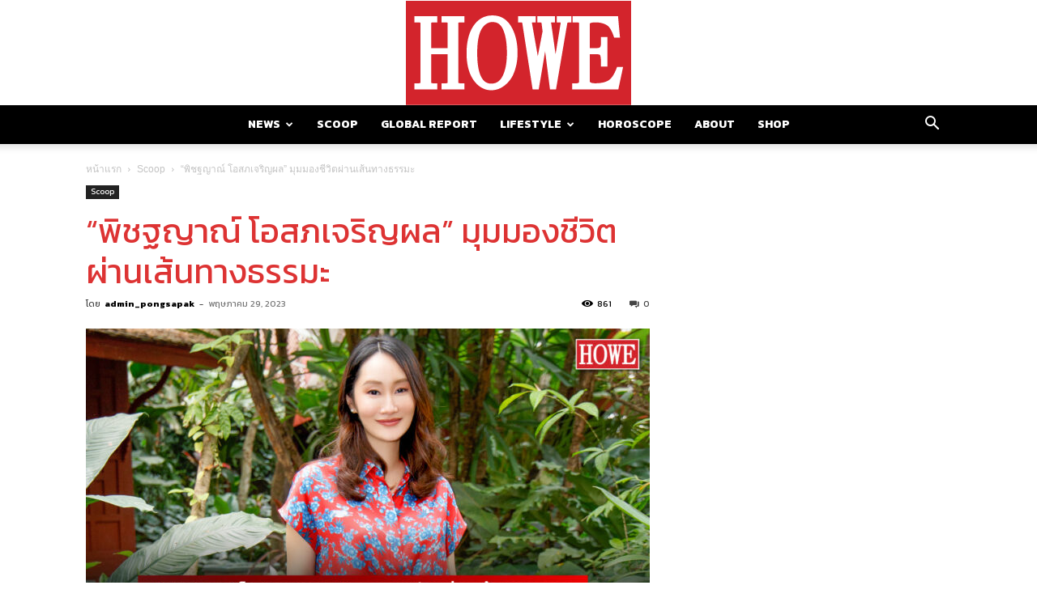

--- FILE ---
content_type: text/html; charset=UTF-8
request_url: https://howemagazine.com/scoop114_pichaya-osothcharoenpol/
body_size: 26571
content:
<!doctype html >
<!--[if IE 8]>    <html class="ie8" lang="en"> <![endif]-->
<!--[if IE 9]>    <html class="ie9" lang="en"> <![endif]-->
<!--[if gt IE 8]><!--> <html lang="th"> <!--<![endif]-->
<head>
    <title>&quot;พิชฐญาณ์ โอสภเจริญผล&quot; มุมมองชีวิตผ่านเส้นทางธรรมะ - https://howemagazine.com/</title>
    <meta charset="UTF-8" />
    <meta name="viewport" content="width=device-width, initial-scale=1.0">
    <link rel="pingback" href="https://howemagazine.com/xmlrpc.php" />
    <meta name='robots' content='index, follow, max-image-preview:large, max-snippet:-1, max-video-preview:-1' />
	<style>img:is([sizes="auto" i], [sizes^="auto," i]) { contain-intrinsic-size: 3000px 1500px }</style>
	
	<!-- This site is optimized with the Yoast SEO plugin v25.4 - https://yoast.com/wordpress/plugins/seo/ -->
	<link rel="canonical" href="https://howemagazine.com/scoop114_pichaya-osothcharoenpol/" />
	<meta property="og:locale" content="th_TH" />
	<meta property="og:type" content="article" />
	<meta property="og:title" content="&quot;พิชฐญาณ์ โอสภเจริญผล&quot; มุมมองชีวิตผ่านเส้นทางธรรมะ - https://howemagazine.com/" />
	<meta property="og:description" content="คุณนัส-พิชฐญาณ์ โอสภเจริญผล ศิลปิน นักออกแบบลายผ้า และเจ้าของแบรนด์ อะเพอชู APERCU ซึ่งเป็นผลิตภัณฑ์ไลฟ์สไตล์และของตกแต่งบ้าน เช่น วอลเปเปอร์ สิ่งทอ และเครื่องแต่งกาย ความเป็น ARTIST ทำให้เธอชอบอยู่กับตัวเอง และมีความสุขทุกครั้งที่ได้ปฏิบัติธรรม เธอชื่อว่าธรรมะจำทำให้คนเรามีชีวิตที่ดี คิดดี และใช้ชีวิตในทุกๆ วันได้ง่ายขึ้น" />
	<meta property="og:url" content="https://howemagazine.com/scoop114_pichaya-osothcharoenpol/" />
	<meta property="og:site_name" content="https://howemagazine.com/" />
	<meta property="article:published_time" content="2023-05-29T09:03:39+00:00" />
	<meta property="article:modified_time" content="2023-05-29T09:03:41+00:00" />
	<meta property="og:image" content="https://howemagazine.com/wp-content/uploads/2023/05/Cover_scoop114_pichaya-osothcharoenpol.jpg" />
	<meta property="og:image:width" content="1200" />
	<meta property="og:image:height" content="628" />
	<meta property="og:image:type" content="image/jpeg" />
	<meta name="author" content="admin_pongsapak" />
	<meta name="twitter:card" content="summary_large_image" />
	<meta name="twitter:label1" content="Written by" />
	<meta name="twitter:data1" content="admin_pongsapak" />
	<script type="application/ld+json" class="yoast-schema-graph">{"@context":"https://schema.org","@graph":[{"@type":"WebPage","@id":"https://howemagazine.com/scoop114_pichaya-osothcharoenpol/","url":"https://howemagazine.com/scoop114_pichaya-osothcharoenpol/","name":"\"พิชฐญาณ์ โอสภเจริญผล\" มุมมองชีวิตผ่านเส้นทางธรรมะ - https://howemagazine.com/","isPartOf":{"@id":"https://howemagazine.com/#website"},"primaryImageOfPage":{"@id":"https://howemagazine.com/scoop114_pichaya-osothcharoenpol/#primaryimage"},"image":{"@id":"https://howemagazine.com/scoop114_pichaya-osothcharoenpol/#primaryimage"},"thumbnailUrl":"https://howemagazine.com/wp-content/uploads/2023/05/Cover_scoop114_pichaya-osothcharoenpol.jpg","datePublished":"2023-05-29T09:03:39+00:00","dateModified":"2023-05-29T09:03:41+00:00","author":{"@id":"https://howemagazine.com/#/schema/person/0abf8a70c6e451adfc4291e41b61fe37"},"breadcrumb":{"@id":"https://howemagazine.com/scoop114_pichaya-osothcharoenpol/#breadcrumb"},"inLanguage":"th","potentialAction":[{"@type":"ReadAction","target":["https://howemagazine.com/scoop114_pichaya-osothcharoenpol/"]}]},{"@type":"ImageObject","inLanguage":"th","@id":"https://howemagazine.com/scoop114_pichaya-osothcharoenpol/#primaryimage","url":"https://howemagazine.com/wp-content/uploads/2023/05/Cover_scoop114_pichaya-osothcharoenpol.jpg","contentUrl":"https://howemagazine.com/wp-content/uploads/2023/05/Cover_scoop114_pichaya-osothcharoenpol.jpg","width":1200,"height":628},{"@type":"BreadcrumbList","@id":"https://howemagazine.com/scoop114_pichaya-osothcharoenpol/#breadcrumb","itemListElement":[{"@type":"ListItem","position":1,"name":"Home","item":"https://howemagazine.com/"},{"@type":"ListItem","position":2,"name":"&#8220;พิชฐญาณ์ โอสภเจริญผล&#8221; มุมมองชีวิตผ่านเส้นทางธรรมะ"}]},{"@type":"WebSite","@id":"https://howemagazine.com/#website","url":"https://howemagazine.com/","name":"https://howemagazine.com/","description":"","potentialAction":[{"@type":"SearchAction","target":{"@type":"EntryPoint","urlTemplate":"https://howemagazine.com/?s={search_term_string}"},"query-input":{"@type":"PropertyValueSpecification","valueRequired":true,"valueName":"search_term_string"}}],"inLanguage":"th"},{"@type":"Person","@id":"https://howemagazine.com/#/schema/person/0abf8a70c6e451adfc4291e41b61fe37","name":"admin_pongsapak","image":{"@type":"ImageObject","inLanguage":"th","@id":"https://howemagazine.com/#/schema/person/image/","url":"https://secure.gravatar.com/avatar/171c96ef0ff346e77c5d23a8330a6b224dd3b53740d3f3c9a56a51ea69ca6534?s=96&d=mm&r=g","contentUrl":"https://secure.gravatar.com/avatar/171c96ef0ff346e77c5d23a8330a6b224dd3b53740d3f3c9a56a51ea69ca6534?s=96&d=mm&r=g","caption":"admin_pongsapak"},"url":"https://howemagazine.com/author/admin_pongsapak/"}]}</script>
	<!-- / Yoast SEO plugin. -->


<link rel='dns-prefetch' href='//www.googletagmanager.com' />
<link rel='dns-prefetch' href='//fonts.googleapis.com' />
<link rel="alternate" type="application/rss+xml" title="https://howemagazine.com/ &raquo; ฟีด" href="https://howemagazine.com/feed/" />
<link rel="alternate" type="application/rss+xml" title="https://howemagazine.com/ &raquo; ฟีดความเห็น" href="https://howemagazine.com/comments/feed/" />
<link rel="alternate" type="application/rss+xml" title="https://howemagazine.com/ &raquo; &#8220;พิชฐญาณ์ โอสภเจริญผล&#8221; มุมมองชีวิตผ่านเส้นทางธรรมะ ฟีดความเห็น" href="https://howemagazine.com/scoop114_pichaya-osothcharoenpol/feed/" />
<script type="text/javascript">
/* <![CDATA[ */
window._wpemojiSettings = {"baseUrl":"https:\/\/s.w.org\/images\/core\/emoji\/16.0.1\/72x72\/","ext":".png","svgUrl":"https:\/\/s.w.org\/images\/core\/emoji\/16.0.1\/svg\/","svgExt":".svg","source":{"concatemoji":"https:\/\/howemagazine.com\/wp-includes\/js\/wp-emoji-release.min.js?ver=6.8.3"}};
/*! This file is auto-generated */
!function(s,n){var o,i,e;function c(e){try{var t={supportTests:e,timestamp:(new Date).valueOf()};sessionStorage.setItem(o,JSON.stringify(t))}catch(e){}}function p(e,t,n){e.clearRect(0,0,e.canvas.width,e.canvas.height),e.fillText(t,0,0);var t=new Uint32Array(e.getImageData(0,0,e.canvas.width,e.canvas.height).data),a=(e.clearRect(0,0,e.canvas.width,e.canvas.height),e.fillText(n,0,0),new Uint32Array(e.getImageData(0,0,e.canvas.width,e.canvas.height).data));return t.every(function(e,t){return e===a[t]})}function u(e,t){e.clearRect(0,0,e.canvas.width,e.canvas.height),e.fillText(t,0,0);for(var n=e.getImageData(16,16,1,1),a=0;a<n.data.length;a++)if(0!==n.data[a])return!1;return!0}function f(e,t,n,a){switch(t){case"flag":return n(e,"\ud83c\udff3\ufe0f\u200d\u26a7\ufe0f","\ud83c\udff3\ufe0f\u200b\u26a7\ufe0f")?!1:!n(e,"\ud83c\udde8\ud83c\uddf6","\ud83c\udde8\u200b\ud83c\uddf6")&&!n(e,"\ud83c\udff4\udb40\udc67\udb40\udc62\udb40\udc65\udb40\udc6e\udb40\udc67\udb40\udc7f","\ud83c\udff4\u200b\udb40\udc67\u200b\udb40\udc62\u200b\udb40\udc65\u200b\udb40\udc6e\u200b\udb40\udc67\u200b\udb40\udc7f");case"emoji":return!a(e,"\ud83e\udedf")}return!1}function g(e,t,n,a){var r="undefined"!=typeof WorkerGlobalScope&&self instanceof WorkerGlobalScope?new OffscreenCanvas(300,150):s.createElement("canvas"),o=r.getContext("2d",{willReadFrequently:!0}),i=(o.textBaseline="top",o.font="600 32px Arial",{});return e.forEach(function(e){i[e]=t(o,e,n,a)}),i}function t(e){var t=s.createElement("script");t.src=e,t.defer=!0,s.head.appendChild(t)}"undefined"!=typeof Promise&&(o="wpEmojiSettingsSupports",i=["flag","emoji"],n.supports={everything:!0,everythingExceptFlag:!0},e=new Promise(function(e){s.addEventListener("DOMContentLoaded",e,{once:!0})}),new Promise(function(t){var n=function(){try{var e=JSON.parse(sessionStorage.getItem(o));if("object"==typeof e&&"number"==typeof e.timestamp&&(new Date).valueOf()<e.timestamp+604800&&"object"==typeof e.supportTests)return e.supportTests}catch(e){}return null}();if(!n){if("undefined"!=typeof Worker&&"undefined"!=typeof OffscreenCanvas&&"undefined"!=typeof URL&&URL.createObjectURL&&"undefined"!=typeof Blob)try{var e="postMessage("+g.toString()+"("+[JSON.stringify(i),f.toString(),p.toString(),u.toString()].join(",")+"));",a=new Blob([e],{type:"text/javascript"}),r=new Worker(URL.createObjectURL(a),{name:"wpTestEmojiSupports"});return void(r.onmessage=function(e){c(n=e.data),r.terminate(),t(n)})}catch(e){}c(n=g(i,f,p,u))}t(n)}).then(function(e){for(var t in e)n.supports[t]=e[t],n.supports.everything=n.supports.everything&&n.supports[t],"flag"!==t&&(n.supports.everythingExceptFlag=n.supports.everythingExceptFlag&&n.supports[t]);n.supports.everythingExceptFlag=n.supports.everythingExceptFlag&&!n.supports.flag,n.DOMReady=!1,n.readyCallback=function(){n.DOMReady=!0}}).then(function(){return e}).then(function(){var e;n.supports.everything||(n.readyCallback(),(e=n.source||{}).concatemoji?t(e.concatemoji):e.wpemoji&&e.twemoji&&(t(e.twemoji),t(e.wpemoji)))}))}((window,document),window._wpemojiSettings);
/* ]]> */
</script>
<style id='wp-emoji-styles-inline-css' type='text/css'>

	img.wp-smiley, img.emoji {
		display: inline !important;
		border: none !important;
		box-shadow: none !important;
		height: 1em !important;
		width: 1em !important;
		margin: 0 0.07em !important;
		vertical-align: -0.1em !important;
		background: none !important;
		padding: 0 !important;
	}
</style>
<link rel='stylesheet' id='wp-block-library-css' href='https://howemagazine.com/wp-includes/css/dist/block-library/style.min.css?ver=6.8.3' type='text/css' media='all' />
<style id='classic-theme-styles-inline-css' type='text/css'>
/*! This file is auto-generated */
.wp-block-button__link{color:#fff;background-color:#32373c;border-radius:9999px;box-shadow:none;text-decoration:none;padding:calc(.667em + 2px) calc(1.333em + 2px);font-size:1.125em}.wp-block-file__button{background:#32373c;color:#fff;text-decoration:none}
</style>
<style id='global-styles-inline-css' type='text/css'>
:root{--wp--preset--aspect-ratio--square: 1;--wp--preset--aspect-ratio--4-3: 4/3;--wp--preset--aspect-ratio--3-4: 3/4;--wp--preset--aspect-ratio--3-2: 3/2;--wp--preset--aspect-ratio--2-3: 2/3;--wp--preset--aspect-ratio--16-9: 16/9;--wp--preset--aspect-ratio--9-16: 9/16;--wp--preset--color--black: #000000;--wp--preset--color--cyan-bluish-gray: #abb8c3;--wp--preset--color--white: #ffffff;--wp--preset--color--pale-pink: #f78da7;--wp--preset--color--vivid-red: #cf2e2e;--wp--preset--color--luminous-vivid-orange: #ff6900;--wp--preset--color--luminous-vivid-amber: #fcb900;--wp--preset--color--light-green-cyan: #7bdcb5;--wp--preset--color--vivid-green-cyan: #00d084;--wp--preset--color--pale-cyan-blue: #8ed1fc;--wp--preset--color--vivid-cyan-blue: #0693e3;--wp--preset--color--vivid-purple: #9b51e0;--wp--preset--gradient--vivid-cyan-blue-to-vivid-purple: linear-gradient(135deg,rgba(6,147,227,1) 0%,rgb(155,81,224) 100%);--wp--preset--gradient--light-green-cyan-to-vivid-green-cyan: linear-gradient(135deg,rgb(122,220,180) 0%,rgb(0,208,130) 100%);--wp--preset--gradient--luminous-vivid-amber-to-luminous-vivid-orange: linear-gradient(135deg,rgba(252,185,0,1) 0%,rgba(255,105,0,1) 100%);--wp--preset--gradient--luminous-vivid-orange-to-vivid-red: linear-gradient(135deg,rgba(255,105,0,1) 0%,rgb(207,46,46) 100%);--wp--preset--gradient--very-light-gray-to-cyan-bluish-gray: linear-gradient(135deg,rgb(238,238,238) 0%,rgb(169,184,195) 100%);--wp--preset--gradient--cool-to-warm-spectrum: linear-gradient(135deg,rgb(74,234,220) 0%,rgb(151,120,209) 20%,rgb(207,42,186) 40%,rgb(238,44,130) 60%,rgb(251,105,98) 80%,rgb(254,248,76) 100%);--wp--preset--gradient--blush-light-purple: linear-gradient(135deg,rgb(255,206,236) 0%,rgb(152,150,240) 100%);--wp--preset--gradient--blush-bordeaux: linear-gradient(135deg,rgb(254,205,165) 0%,rgb(254,45,45) 50%,rgb(107,0,62) 100%);--wp--preset--gradient--luminous-dusk: linear-gradient(135deg,rgb(255,203,112) 0%,rgb(199,81,192) 50%,rgb(65,88,208) 100%);--wp--preset--gradient--pale-ocean: linear-gradient(135deg,rgb(255,245,203) 0%,rgb(182,227,212) 50%,rgb(51,167,181) 100%);--wp--preset--gradient--electric-grass: linear-gradient(135deg,rgb(202,248,128) 0%,rgb(113,206,126) 100%);--wp--preset--gradient--midnight: linear-gradient(135deg,rgb(2,3,129) 0%,rgb(40,116,252) 100%);--wp--preset--font-size--small: 11px;--wp--preset--font-size--medium: 20px;--wp--preset--font-size--large: 32px;--wp--preset--font-size--x-large: 42px;--wp--preset--font-size--regular: 15px;--wp--preset--font-size--larger: 50px;--wp--preset--spacing--20: 0.44rem;--wp--preset--spacing--30: 0.67rem;--wp--preset--spacing--40: 1rem;--wp--preset--spacing--50: 1.5rem;--wp--preset--spacing--60: 2.25rem;--wp--preset--spacing--70: 3.38rem;--wp--preset--spacing--80: 5.06rem;--wp--preset--shadow--natural: 6px 6px 9px rgba(0, 0, 0, 0.2);--wp--preset--shadow--deep: 12px 12px 50px rgba(0, 0, 0, 0.4);--wp--preset--shadow--sharp: 6px 6px 0px rgba(0, 0, 0, 0.2);--wp--preset--shadow--outlined: 6px 6px 0px -3px rgba(255, 255, 255, 1), 6px 6px rgba(0, 0, 0, 1);--wp--preset--shadow--crisp: 6px 6px 0px rgba(0, 0, 0, 1);}:where(.is-layout-flex){gap: 0.5em;}:where(.is-layout-grid){gap: 0.5em;}body .is-layout-flex{display: flex;}.is-layout-flex{flex-wrap: wrap;align-items: center;}.is-layout-flex > :is(*, div){margin: 0;}body .is-layout-grid{display: grid;}.is-layout-grid > :is(*, div){margin: 0;}:where(.wp-block-columns.is-layout-flex){gap: 2em;}:where(.wp-block-columns.is-layout-grid){gap: 2em;}:where(.wp-block-post-template.is-layout-flex){gap: 1.25em;}:where(.wp-block-post-template.is-layout-grid){gap: 1.25em;}.has-black-color{color: var(--wp--preset--color--black) !important;}.has-cyan-bluish-gray-color{color: var(--wp--preset--color--cyan-bluish-gray) !important;}.has-white-color{color: var(--wp--preset--color--white) !important;}.has-pale-pink-color{color: var(--wp--preset--color--pale-pink) !important;}.has-vivid-red-color{color: var(--wp--preset--color--vivid-red) !important;}.has-luminous-vivid-orange-color{color: var(--wp--preset--color--luminous-vivid-orange) !important;}.has-luminous-vivid-amber-color{color: var(--wp--preset--color--luminous-vivid-amber) !important;}.has-light-green-cyan-color{color: var(--wp--preset--color--light-green-cyan) !important;}.has-vivid-green-cyan-color{color: var(--wp--preset--color--vivid-green-cyan) !important;}.has-pale-cyan-blue-color{color: var(--wp--preset--color--pale-cyan-blue) !important;}.has-vivid-cyan-blue-color{color: var(--wp--preset--color--vivid-cyan-blue) !important;}.has-vivid-purple-color{color: var(--wp--preset--color--vivid-purple) !important;}.has-black-background-color{background-color: var(--wp--preset--color--black) !important;}.has-cyan-bluish-gray-background-color{background-color: var(--wp--preset--color--cyan-bluish-gray) !important;}.has-white-background-color{background-color: var(--wp--preset--color--white) !important;}.has-pale-pink-background-color{background-color: var(--wp--preset--color--pale-pink) !important;}.has-vivid-red-background-color{background-color: var(--wp--preset--color--vivid-red) !important;}.has-luminous-vivid-orange-background-color{background-color: var(--wp--preset--color--luminous-vivid-orange) !important;}.has-luminous-vivid-amber-background-color{background-color: var(--wp--preset--color--luminous-vivid-amber) !important;}.has-light-green-cyan-background-color{background-color: var(--wp--preset--color--light-green-cyan) !important;}.has-vivid-green-cyan-background-color{background-color: var(--wp--preset--color--vivid-green-cyan) !important;}.has-pale-cyan-blue-background-color{background-color: var(--wp--preset--color--pale-cyan-blue) !important;}.has-vivid-cyan-blue-background-color{background-color: var(--wp--preset--color--vivid-cyan-blue) !important;}.has-vivid-purple-background-color{background-color: var(--wp--preset--color--vivid-purple) !important;}.has-black-border-color{border-color: var(--wp--preset--color--black) !important;}.has-cyan-bluish-gray-border-color{border-color: var(--wp--preset--color--cyan-bluish-gray) !important;}.has-white-border-color{border-color: var(--wp--preset--color--white) !important;}.has-pale-pink-border-color{border-color: var(--wp--preset--color--pale-pink) !important;}.has-vivid-red-border-color{border-color: var(--wp--preset--color--vivid-red) !important;}.has-luminous-vivid-orange-border-color{border-color: var(--wp--preset--color--luminous-vivid-orange) !important;}.has-luminous-vivid-amber-border-color{border-color: var(--wp--preset--color--luminous-vivid-amber) !important;}.has-light-green-cyan-border-color{border-color: var(--wp--preset--color--light-green-cyan) !important;}.has-vivid-green-cyan-border-color{border-color: var(--wp--preset--color--vivid-green-cyan) !important;}.has-pale-cyan-blue-border-color{border-color: var(--wp--preset--color--pale-cyan-blue) !important;}.has-vivid-cyan-blue-border-color{border-color: var(--wp--preset--color--vivid-cyan-blue) !important;}.has-vivid-purple-border-color{border-color: var(--wp--preset--color--vivid-purple) !important;}.has-vivid-cyan-blue-to-vivid-purple-gradient-background{background: var(--wp--preset--gradient--vivid-cyan-blue-to-vivid-purple) !important;}.has-light-green-cyan-to-vivid-green-cyan-gradient-background{background: var(--wp--preset--gradient--light-green-cyan-to-vivid-green-cyan) !important;}.has-luminous-vivid-amber-to-luminous-vivid-orange-gradient-background{background: var(--wp--preset--gradient--luminous-vivid-amber-to-luminous-vivid-orange) !important;}.has-luminous-vivid-orange-to-vivid-red-gradient-background{background: var(--wp--preset--gradient--luminous-vivid-orange-to-vivid-red) !important;}.has-very-light-gray-to-cyan-bluish-gray-gradient-background{background: var(--wp--preset--gradient--very-light-gray-to-cyan-bluish-gray) !important;}.has-cool-to-warm-spectrum-gradient-background{background: var(--wp--preset--gradient--cool-to-warm-spectrum) !important;}.has-blush-light-purple-gradient-background{background: var(--wp--preset--gradient--blush-light-purple) !important;}.has-blush-bordeaux-gradient-background{background: var(--wp--preset--gradient--blush-bordeaux) !important;}.has-luminous-dusk-gradient-background{background: var(--wp--preset--gradient--luminous-dusk) !important;}.has-pale-ocean-gradient-background{background: var(--wp--preset--gradient--pale-ocean) !important;}.has-electric-grass-gradient-background{background: var(--wp--preset--gradient--electric-grass) !important;}.has-midnight-gradient-background{background: var(--wp--preset--gradient--midnight) !important;}.has-small-font-size{font-size: var(--wp--preset--font-size--small) !important;}.has-medium-font-size{font-size: var(--wp--preset--font-size--medium) !important;}.has-large-font-size{font-size: var(--wp--preset--font-size--large) !important;}.has-x-large-font-size{font-size: var(--wp--preset--font-size--x-large) !important;}
:where(.wp-block-post-template.is-layout-flex){gap: 1.25em;}:where(.wp-block-post-template.is-layout-grid){gap: 1.25em;}
:where(.wp-block-columns.is-layout-flex){gap: 2em;}:where(.wp-block-columns.is-layout-grid){gap: 2em;}
:root :where(.wp-block-pullquote){font-size: 1.5em;line-height: 1.6;}
</style>
<link rel='stylesheet' id='td-plugin-multi-purpose-css' href='https://howemagazine.com/wp-content/plugins/td-composer/td-multi-purpose/style.css?ver=def8edc4e13d95bdf49953a9dce2f608' type='text/css' media='all' />
<link rel='stylesheet' id='google-fonts-style-css' href='https://fonts.googleapis.com/css?family=Kanit%3A400%2C100%2C100italic%2C200%2C200italic%2C300%2C300italic%2C400italic%2C500%2C500italic%2C600%2C600italic%2C700%2C700italic%2C800%2C800italic%2C900%2C900italic&#038;display=swap&#038;ver=12.6.8' type='text/css' media='all' />
<style id='akismet-widget-style-inline-css' type='text/css'>

			.a-stats {
				--akismet-color-mid-green: #357b49;
				--akismet-color-white: #fff;
				--akismet-color-light-grey: #f6f7f7;

				max-width: 350px;
				width: auto;
			}

			.a-stats * {
				all: unset;
				box-sizing: border-box;
			}

			.a-stats strong {
				font-weight: 600;
			}

			.a-stats a.a-stats__link,
			.a-stats a.a-stats__link:visited,
			.a-stats a.a-stats__link:active {
				background: var(--akismet-color-mid-green);
				border: none;
				box-shadow: none;
				border-radius: 8px;
				color: var(--akismet-color-white);
				cursor: pointer;
				display: block;
				font-family: -apple-system, BlinkMacSystemFont, 'Segoe UI', 'Roboto', 'Oxygen-Sans', 'Ubuntu', 'Cantarell', 'Helvetica Neue', sans-serif;
				font-weight: 500;
				padding: 12px;
				text-align: center;
				text-decoration: none;
				transition: all 0.2s ease;
			}

			/* Extra specificity to deal with TwentyTwentyOne focus style */
			.widget .a-stats a.a-stats__link:focus {
				background: var(--akismet-color-mid-green);
				color: var(--akismet-color-white);
				text-decoration: none;
			}

			.a-stats a.a-stats__link:hover {
				filter: brightness(110%);
				box-shadow: 0 4px 12px rgba(0, 0, 0, 0.06), 0 0 2px rgba(0, 0, 0, 0.16);
			}

			.a-stats .count {
				color: var(--akismet-color-white);
				display: block;
				font-size: 1.5em;
				line-height: 1.4;
				padding: 0 13px;
				white-space: nowrap;
			}
		
</style>
<link rel='stylesheet' id='td-theme-css' href='https://howemagazine.com/wp-content/themes/Newspaper/style.css?ver=12.6.8' type='text/css' media='all' />
<style id='td-theme-inline-css' type='text/css'>@media (max-width:767px){.td-header-desktop-wrap{display:none}}@media (min-width:767px){.td-header-mobile-wrap{display:none}}</style>
<link rel='stylesheet' id='js_composer_front-css' href='https://howemagazine.com/wp-content/plugins/js_composer/assets/css/js_composer.min.css?ver=7.0' type='text/css' media='all' />
<link rel='stylesheet' id='td-legacy-framework-front-style-css' href='https://howemagazine.com/wp-content/plugins/td-composer/legacy/Newspaper/assets/css/td_legacy_main.css?ver=def8edc4e13d95bdf49953a9dce2f608' type='text/css' media='all' />
<link rel='stylesheet' id='td-standard-pack-framework-front-style-css' href='https://howemagazine.com/wp-content/plugins/td-standard-pack/Newspaper/assets/css/td_standard_pack_main.css?ver=1b3d5bf2c64738aa07b4643e31257da9' type='text/css' media='all' />
<link rel='stylesheet' id='tdb_style_cloud_templates_front-css' href='https://howemagazine.com/wp-content/plugins/td-cloud-library/assets/css/tdb_main.css?ver=b33652f2535d2f3812f59e306e26300d' type='text/css' media='all' />
<script type="text/javascript" src="https://howemagazine.com/wp-includes/js/jquery/jquery.min.js?ver=3.7.1" id="jquery-core-js"></script>
<script type="text/javascript" src="https://howemagazine.com/wp-includes/js/jquery/jquery-migrate.min.js?ver=3.4.1" id="jquery-migrate-js"></script>

<!-- Google tag (gtag.js) snippet added by Site Kit -->
<!-- Google Analytics snippet added by Site Kit -->
<script type="text/javascript" src="https://www.googletagmanager.com/gtag/js?id=GT-K52P4442" id="google_gtagjs-js" async></script>
<script type="text/javascript" id="google_gtagjs-js-after">
/* <![CDATA[ */
window.dataLayer = window.dataLayer || [];function gtag(){dataLayer.push(arguments);}
gtag("set","linker",{"domains":["howemagazine.com"]});
gtag("js", new Date());
gtag("set", "developer_id.dZTNiMT", true);
gtag("config", "GT-K52P4442");
 window._googlesitekit = window._googlesitekit || {}; window._googlesitekit.throttledEvents = []; window._googlesitekit.gtagEvent = (name, data) => { var key = JSON.stringify( { name, data } ); if ( !! window._googlesitekit.throttledEvents[ key ] ) { return; } window._googlesitekit.throttledEvents[ key ] = true; setTimeout( () => { delete window._googlesitekit.throttledEvents[ key ]; }, 5 ); gtag( "event", name, { ...data, event_source: "site-kit" } ); }; 
/* ]]> */
</script>
<script></script><link rel="https://api.w.org/" href="https://howemagazine.com/wp-json/" /><link rel="alternate" title="JSON" type="application/json" href="https://howemagazine.com/wp-json/wp/v2/posts/57318" /><link rel="EditURI" type="application/rsd+xml" title="RSD" href="https://howemagazine.com/xmlrpc.php?rsd" />
<meta name="generator" content="WordPress 6.8.3" />
<link rel='shortlink' href='https://howemagazine.com/?p=57318' />
<link rel="alternate" title="oEmbed (JSON)" type="application/json+oembed" href="https://howemagazine.com/wp-json/oembed/1.0/embed?url=https%3A%2F%2Fhowemagazine.com%2Fscoop114_pichaya-osothcharoenpol%2F" />
<link rel="alternate" title="oEmbed (XML)" type="text/xml+oembed" href="https://howemagazine.com/wp-json/oembed/1.0/embed?url=https%3A%2F%2Fhowemagazine.com%2Fscoop114_pichaya-osothcharoenpol%2F&#038;format=xml" />
<meta property="fb:app_id" content=""/><meta name="generator" content="Site Kit by Google 1.171.0" />    <script>
        window.tdb_global_vars = {"wpRestUrl":"https:\/\/howemagazine.com\/wp-json\/","permalinkStructure":"\/%postname%\/"};
        window.tdb_p_autoload_vars = {"isAjax":false,"isAdminBarShowing":false,"autoloadStatus":"off","origPostEditUrl":null};
    </script>
    
    <style id="tdb-global-colors">:root{--accent-color:#fff}</style>

    
	<meta name="generator" content="Powered by WPBakery Page Builder - drag and drop page builder for WordPress."/>

<!-- Google Tag Manager snippet added by Site Kit -->
<script type="text/javascript">
/* <![CDATA[ */

			( function( w, d, s, l, i ) {
				w[l] = w[l] || [];
				w[l].push( {'gtm.start': new Date().getTime(), event: 'gtm.js'} );
				var f = d.getElementsByTagName( s )[0],
					j = d.createElement( s ), dl = l != 'dataLayer' ? '&l=' + l : '';
				j.async = true;
				j.src = 'https://www.googletagmanager.com/gtm.js?id=' + i + dl;
				f.parentNode.insertBefore( j, f );
			} )( window, document, 'script', 'dataLayer', 'GTM-WXP6H364' );
			
/* ]]> */
</script>

<!-- End Google Tag Manager snippet added by Site Kit -->

<!-- JS generated by theme -->

<script type="text/javascript" id="td-generated-header-js">
    
    

	    var tdBlocksArray = []; //here we store all the items for the current page

	    // td_block class - each ajax block uses a object of this class for requests
	    function tdBlock() {
		    this.id = '';
		    this.block_type = 1; //block type id (1-234 etc)
		    this.atts = '';
		    this.td_column_number = '';
		    this.td_current_page = 1; //
		    this.post_count = 0; //from wp
		    this.found_posts = 0; //from wp
		    this.max_num_pages = 0; //from wp
		    this.td_filter_value = ''; //current live filter value
		    this.is_ajax_running = false;
		    this.td_user_action = ''; // load more or infinite loader (used by the animation)
		    this.header_color = '';
		    this.ajax_pagination_infinite_stop = ''; //show load more at page x
	    }

        // td_js_generator - mini detector
        ( function () {
            var htmlTag = document.getElementsByTagName("html")[0];

	        if ( navigator.userAgent.indexOf("MSIE 10.0") > -1 ) {
                htmlTag.className += ' ie10';
            }

            if ( !!navigator.userAgent.match(/Trident.*rv\:11\./) ) {
                htmlTag.className += ' ie11';
            }

	        if ( navigator.userAgent.indexOf("Edge") > -1 ) {
                htmlTag.className += ' ieEdge';
            }

            if ( /(iPad|iPhone|iPod)/g.test(navigator.userAgent) ) {
                htmlTag.className += ' td-md-is-ios';
            }

            var user_agent = navigator.userAgent.toLowerCase();
            if ( user_agent.indexOf("android") > -1 ) {
                htmlTag.className += ' td-md-is-android';
            }

            if ( -1 !== navigator.userAgent.indexOf('Mac OS X')  ) {
                htmlTag.className += ' td-md-is-os-x';
            }

            if ( /chrom(e|ium)/.test(navigator.userAgent.toLowerCase()) ) {
               htmlTag.className += ' td-md-is-chrome';
            }

            if ( -1 !== navigator.userAgent.indexOf('Firefox') ) {
                htmlTag.className += ' td-md-is-firefox';
            }

            if ( -1 !== navigator.userAgent.indexOf('Safari') && -1 === navigator.userAgent.indexOf('Chrome') ) {
                htmlTag.className += ' td-md-is-safari';
            }

            if( -1 !== navigator.userAgent.indexOf('IEMobile') ){
                htmlTag.className += ' td-md-is-iemobile';
            }

        })();

        var tdLocalCache = {};

        ( function () {
            "use strict";

            tdLocalCache = {
                data: {},
                remove: function (resource_id) {
                    delete tdLocalCache.data[resource_id];
                },
                exist: function (resource_id) {
                    return tdLocalCache.data.hasOwnProperty(resource_id) && tdLocalCache.data[resource_id] !== null;
                },
                get: function (resource_id) {
                    return tdLocalCache.data[resource_id];
                },
                set: function (resource_id, cachedData) {
                    tdLocalCache.remove(resource_id);
                    tdLocalCache.data[resource_id] = cachedData;
                }
            };
        })();

    
    
var td_viewport_interval_list=[{"limitBottom":767,"sidebarWidth":228},{"limitBottom":1018,"sidebarWidth":300},{"limitBottom":1140,"sidebarWidth":324}];
var td_animation_stack_effect="type0";
var tds_animation_stack=true;
var td_animation_stack_specific_selectors=".entry-thumb, img, .td-lazy-img";
var td_animation_stack_general_selectors=".td-animation-stack img, .td-animation-stack .entry-thumb, .post img, .td-animation-stack .td-lazy-img";
var tdc_is_installed="yes";
var td_ajax_url="https:\/\/howemagazine.com\/wp-admin\/admin-ajax.php?td_theme_name=Newspaper&v=12.6.8";
var td_get_template_directory_uri="https:\/\/howemagazine.com\/wp-content\/plugins\/td-composer\/legacy\/common";
var tds_snap_menu="snap";
var tds_logo_on_sticky="show_header_logo";
var tds_header_style="10";
var td_please_wait="\u0e01\u0e23\u0e38\u0e13\u0e32\u0e23\u0e2d\u0e2a\u0e31\u0e01\u0e04\u0e23\u0e39\u0e48\u2026";
var td_email_user_pass_incorrect="\u0e1c\u0e39\u0e49\u0e43\u0e0a\u0e49\u0e2b\u0e23\u0e37\u0e2d\u0e23\u0e2b\u0e31\u0e2a\u0e1c\u0e48\u0e32\u0e19\u0e44\u0e21\u0e48\u0e16\u0e39\u0e01\u0e15\u0e49\u0e2d\u0e07!";
var td_email_user_incorrect="\u0e2d\u0e35\u0e40\u0e21\u0e25\u0e4c\u0e2b\u0e23\u0e37\u0e2d\u0e0a\u0e37\u0e48\u0e2d\u0e1c\u0e39\u0e49\u0e43\u0e0a\u0e49\u0e44\u0e21\u0e48\u0e16\u0e39\u0e01\u0e15\u0e49\u0e2d\u0e07!";
var td_email_incorrect="\u0e2d\u0e35\u0e40\u0e21\u0e25\u0e4c\u0e44\u0e21\u0e48\u0e16\u0e39\u0e01\u0e15\u0e49\u0e2d\u0e07!";
var td_user_incorrect="Username incorrect!";
var td_email_user_empty="Email or username empty!";
var td_pass_empty="Pass empty!";
var td_pass_pattern_incorrect="Invalid Pass Pattern!";
var td_retype_pass_incorrect="Retyped Pass incorrect!";
var tds_more_articles_on_post_enable="";
var tds_more_articles_on_post_time_to_wait="";
var tds_more_articles_on_post_pages_distance_from_top=0;
var tds_captcha="";
var tds_theme_color_site_wide="#dd3333";
var tds_smart_sidebar="";
var tdThemeName="Newspaper";
var tdThemeNameWl="Newspaper";
var td_magnific_popup_translation_tPrev="\u0e01\u0e48\u0e2d\u0e19\u0e2b\u0e19\u0e49\u0e32\u0e19\u0e35\u0e49 (\u0e1b\u0e38\u0e48\u0e21\u0e25\u0e39\u0e01\u0e28\u0e23\u0e0b\u0e49\u0e32\u0e22)";
var td_magnific_popup_translation_tNext="\u0e16\u0e31\u0e14\u0e44\u0e1b (\u0e1b\u0e38\u0e48\u0e21\u0e25\u0e39\u0e01\u0e28\u0e23\u0e02\u0e27\u0e32)";
var td_magnific_popup_translation_tCounter="%curr%\u0e02\u0e2d\u0e07%total%";
var td_magnific_popup_translation_ajax_tError="\u0e40\u0e19\u0e37\u0e49\u0e2d\u0e2b\u0e32\u0e08\u0e32\u0e01%url%\u0e44\u0e21\u0e48\u0e2a\u0e32\u0e21\u0e32\u0e23\u0e16\u0e42\u0e2b\u0e25\u0e14";
var td_magnific_popup_translation_image_tError="\u0e23\u0e39\u0e1b\u0e20\u0e32\u0e1e#%curr%\u0e44\u0e21\u0e48\u0e2a\u0e32\u0e21\u0e32\u0e23\u0e16\u0e42\u0e2b\u0e25\u0e14";
var tdBlockNonce="665c567e3d";
var tdMobileMenu="enabled";
var tdMobileSearch="enabled";
var tdDateNamesI18n={"month_names":["\u0e21\u0e01\u0e23\u0e32\u0e04\u0e21","\u0e01\u0e38\u0e21\u0e20\u0e32\u0e1e\u0e31\u0e19\u0e18\u0e4c","\u0e21\u0e35\u0e19\u0e32\u0e04\u0e21","\u0e40\u0e21\u0e29\u0e32\u0e22\u0e19","\u0e1e\u0e24\u0e29\u0e20\u0e32\u0e04\u0e21","\u0e21\u0e34\u0e16\u0e38\u0e19\u0e32\u0e22\u0e19","\u0e01\u0e23\u0e01\u0e0e\u0e32\u0e04\u0e21","\u0e2a\u0e34\u0e07\u0e2b\u0e32\u0e04\u0e21","\u0e01\u0e31\u0e19\u0e22\u0e32\u0e22\u0e19","\u0e15\u0e38\u0e25\u0e32\u0e04\u0e21","\u0e1e\u0e24\u0e28\u0e08\u0e34\u0e01\u0e32\u0e22\u0e19","\u0e18\u0e31\u0e19\u0e27\u0e32\u0e04\u0e21"],"month_names_short":["\u0e21.\u0e04.","\u0e01.\u0e1e.","\u0e21\u0e35.\u0e04.","\u0e40\u0e21.\u0e22.","\u0e1e.\u0e04.","\u0e21\u0e34.\u0e22.","\u0e01.\u0e04.","\u0e2a.\u0e04.","\u0e01.\u0e22.","\u0e15.\u0e04.","\u0e1e.\u0e22.","\u0e18.\u0e04."],"day_names":["\u0e27\u0e31\u0e19\u0e2d\u0e32\u0e17\u0e34\u0e15\u0e22\u0e4c","\u0e27\u0e31\u0e19\u0e08\u0e31\u0e19\u0e17\u0e23\u0e4c","\u0e27\u0e31\u0e19\u0e2d\u0e31\u0e07\u0e04\u0e32\u0e23","\u0e27\u0e31\u0e19\u0e1e\u0e38\u0e18","\u0e27\u0e31\u0e19\u0e1e\u0e24\u0e2b\u0e31\u0e2a\u0e1a\u0e14\u0e35","\u0e27\u0e31\u0e19\u0e28\u0e38\u0e01\u0e23\u0e4c","\u0e27\u0e31\u0e19\u0e40\u0e2a\u0e32\u0e23\u0e4c"],"day_names_short":["\u0e2d\u0e32\u0e17\u0e34\u0e15\u0e22\u0e4c","\u0e08\u0e31\u0e19\u0e17\u0e23\u0e4c","\u0e2d\u0e31\u0e07\u0e04\u0e32\u0e23","\u0e1e\u0e38\u0e18","\u0e1e\u0e24\u0e2b\u0e31\u0e2a","\u0e28\u0e38\u0e01\u0e23\u0e4c","\u0e40\u0e2a\u0e32\u0e23\u0e4c"]};
var tdb_modal_confirm="\u0e1a\u0e31\u0e19\u0e17\u0e36\u0e01";
var tdb_modal_cancel="\u0e22\u0e01\u0e40\u0e25\u0e34\u0e01";
var tdb_modal_confirm_alt="\u0e43\u0e0a\u0e48";
var tdb_modal_cancel_alt="\u0e40\u0e25\u0e02\u0e17\u0e35\u0e48";
var td_deploy_mode="deploy";
var td_ad_background_click_link="";
var td_ad_background_click_target="";
</script>


<!-- Header style compiled by theme -->

<style>.td-module-exclusive .td-module-title a:before{content:'พิเศษ'}.td-header-wrap .black-menu .sf-menu>.current-menu-item>a,.td-header-wrap .black-menu .sf-menu>.current-menu-ancestor>a,.td-header-wrap .black-menu .sf-menu>.current-category-ancestor>a,.td-header-wrap .black-menu .sf-menu>li>a:hover,.td-header-wrap .black-menu .sf-menu>.sfHover>a,.sf-menu>.current-menu-item>a:after,.sf-menu>.current-menu-ancestor>a:after,.sf-menu>.current-category-ancestor>a:after,.sf-menu>li:hover>a:after,.sf-menu>.sfHover>a:after,.header-search-wrap .td-drop-down-search:after,.header-search-wrap .td-drop-down-search .btn:hover,input[type=submit]:hover,.td-read-more a,.td-post-category:hover,body .td_top_authors .td-active .td-author-post-count,body .td_top_authors .td-active .td-author-comments-count,body .td_top_authors .td_mod_wrap:hover .td-author-post-count,body .td_top_authors .td_mod_wrap:hover .td-author-comments-count,.td-404-sub-sub-title a:hover,.td-search-form-widget .wpb_button:hover,.td-rating-bar-wrap div,.dropcap,.td_wrapper_video_playlist .td_video_controls_playlist_wrapper,.wpb_default,.wpb_default:hover,.td-left-smart-list:hover,.td-right-smart-list:hover,#bbpress-forums button:hover,.bbp_widget_login .button:hover,.td-footer-wrapper .td-post-category,.td-footer-wrapper .widget_product_search input[type="submit"]:hover,.single-product .product .summary .cart .button:hover,.td-next-prev-wrap a:hover,.td-load-more-wrap a:hover,.td-post-small-box a:hover,.page-nav .current,.page-nav:first-child>div,#bbpress-forums .bbp-pagination .current,#bbpress-forums #bbp-single-user-details #bbp-user-navigation li.current a,.td-theme-slider:hover .slide-meta-cat a,a.vc_btn-black:hover,.td-trending-now-wrapper:hover .td-trending-now-title,.td-scroll-up,.td-smart-list-button:hover,.td-weather-information:before,.td-weather-week:before,.td_block_exchange .td-exchange-header:before,.td-pulldown-syle-2 .td-subcat-dropdown ul:after,.td_block_template_9 .td-block-title:after,.td_block_template_15 .td-block-title:before,div.wpforms-container .wpforms-form div.wpforms-submit-container button[type=submit],.td-close-video-fixed{background-color:#dd3333}.td_block_template_4 .td-related-title .td-cur-simple-item:before{border-color:#dd3333 transparent transparent transparent!important}.td_block_template_4 .td-related-title .td-cur-simple-item,.td_block_template_3 .td-related-title .td-cur-simple-item,.td_block_template_9 .td-related-title:after{background-color:#dd3333}a,cite a:hover,.td-page-content blockquote p,.td-post-content blockquote p,.mce-content-body blockquote p,.comment-content blockquote p,.wpb_text_column blockquote p,.td_block_text_with_title blockquote p,.td_module_wrap:hover .entry-title a,.td-subcat-filter .td-subcat-list a:hover,.td-subcat-filter .td-subcat-dropdown a:hover,.td_quote_on_blocks,.dropcap2,.dropcap3,body .td_top_authors .td-active .td-authors-name a,body .td_top_authors .td_mod_wrap:hover .td-authors-name a,.td-post-next-prev-content a:hover,.author-box-wrap .td-author-social a:hover,.td-author-name a:hover,.td-author-url a:hover,.comment-reply-link:hover,.logged-in-as a:hover,#cancel-comment-reply-link:hover,.td-search-query,.widget a:hover,.td_wp_recentcomments a:hover,.archive .widget_archive .current,.archive .widget_archive .current a,.widget_calendar tfoot a:hover,#bbpress-forums li.bbp-header .bbp-reply-content span a:hover,#bbpress-forums .bbp-forum-freshness a:hover,#bbpress-forums .bbp-topic-freshness a:hover,#bbpress-forums .bbp-forums-list li a:hover,#bbpress-forums .bbp-forum-title:hover,#bbpress-forums .bbp-topic-permalink:hover,#bbpress-forums .bbp-topic-started-by a:hover,#bbpress-forums .bbp-topic-started-in a:hover,#bbpress-forums .bbp-body .super-sticky li.bbp-topic-title .bbp-topic-permalink,#bbpress-forums .bbp-body .sticky li.bbp-topic-title .bbp-topic-permalink,.widget_display_replies .bbp-author-name,.widget_display_topics .bbp-author-name,.td-subfooter-menu li a:hover,a.vc_btn-black:hover,.td-smart-list-dropdown-wrap .td-smart-list-button:hover,.td-instagram-user a,.td-block-title-wrap .td-wrapper-pulldown-filter .td-pulldown-filter-display-option:hover,.td-block-title-wrap .td-wrapper-pulldown-filter .td-pulldown-filter-display-option:hover i,.td-block-title-wrap .td-wrapper-pulldown-filter .td-pulldown-filter-link:hover,.td-block-title-wrap .td-wrapper-pulldown-filter .td-pulldown-filter-item .td-cur-simple-item,.td-pulldown-syle-2 .td-subcat-dropdown:hover .td-subcat-more span,.td-pulldown-syle-2 .td-subcat-dropdown:hover .td-subcat-more i,.td-pulldown-syle-3 .td-subcat-dropdown:hover .td-subcat-more span,.td-pulldown-syle-3 .td-subcat-dropdown:hover .td-subcat-more i,.td_block_template_2 .td-related-title .td-cur-simple-item,.td_block_template_5 .td-related-title .td-cur-simple-item,.td_block_template_6 .td-related-title .td-cur-simple-item,.td_block_template_7 .td-related-title .td-cur-simple-item,.td_block_template_8 .td-related-title .td-cur-simple-item,.td_block_template_9 .td-related-title .td-cur-simple-item,.td_block_template_10 .td-related-title .td-cur-simple-item,.td_block_template_11 .td-related-title .td-cur-simple-item,.td_block_template_12 .td-related-title .td-cur-simple-item,.td_block_template_13 .td-related-title .td-cur-simple-item,.td_block_template_14 .td-related-title .td-cur-simple-item,.td_block_template_15 .td-related-title .td-cur-simple-item,.td_block_template_16 .td-related-title .td-cur-simple-item,.td_block_template_17 .td-related-title .td-cur-simple-item,.td-theme-wrap .sf-menu ul .td-menu-item>a:hover,.td-theme-wrap .sf-menu ul .sfHover>a,.td-theme-wrap .sf-menu ul .current-menu-ancestor>a,.td-theme-wrap .sf-menu ul .current-category-ancestor>a,.td-theme-wrap .sf-menu ul .current-menu-item>a,.td_outlined_btn,body .td_block_categories_tags .td-ct-item:hover,body .td_block_list_menu li.current-menu-item>a,body .td_block_list_menu li.current-menu-ancestor>a,body .td_block_list_menu li.current-category-ancestor>a{color:#dd3333}a.vc_btn-black.vc_btn_square_outlined:hover,a.vc_btn-black.vc_btn_outlined:hover{color:#dd3333!important}.td-next-prev-wrap a:hover,.td-load-more-wrap a:hover,.td-post-small-box a:hover,.page-nav .current,.page-nav:first-child>div,#bbpress-forums .bbp-pagination .current,.post .td_quote_box,.page .td_quote_box,a.vc_btn-black:hover,.td_block_template_5 .td-block-title>*,.td_outlined_btn{border-color:#dd3333}.td_wrapper_video_playlist .td_video_currently_playing:after{border-color:#dd3333!important}.header-search-wrap .td-drop-down-search:before{border-color:transparent transparent #dd3333 transparent}.block-title>span,.block-title>a,.block-title>label,.widgettitle,.widgettitle:after,body .td-trending-now-title,.td-trending-now-wrapper:hover .td-trending-now-title,.wpb_tabs li.ui-tabs-active a,.wpb_tabs li:hover a,.vc_tta-container .vc_tta-color-grey.vc_tta-tabs-position-top.vc_tta-style-classic .vc_tta-tabs-container .vc_tta-tab.vc_active>a,.vc_tta-container .vc_tta-color-grey.vc_tta-tabs-position-top.vc_tta-style-classic .vc_tta-tabs-container .vc_tta-tab:hover>a,.td_block_template_1 .td-related-title .td-cur-simple-item,.td-subcat-filter .td-subcat-dropdown:hover .td-subcat-more,.td_3D_btn,.td_shadow_btn,.td_default_btn,.td_round_btn,.td_outlined_btn:hover{background-color:#dd3333}.block-title,.td_block_template_1 .td-related-title,.wpb_tabs .wpb_tabs_nav,.vc_tta-container .vc_tta-color-grey.vc_tta-tabs-position-top.vc_tta-style-classic .vc_tta-tabs-container{border-color:#dd3333}.td_block_wrap .td-subcat-item a.td-cur-simple-item{color:#dd3333}.td-grid-style-4 .entry-title{background-color:rgba(221,51,51,0.7)}.block-title>span,.block-title>span>a,.block-title>a,.block-title>label,.widgettitle,.widgettitle:after,body .td-trending-now-title,.td-trending-now-wrapper:hover .td-trending-now-title,.wpb_tabs li.ui-tabs-active a,.wpb_tabs li:hover a,.vc_tta-container .vc_tta-color-grey.vc_tta-tabs-position-top.vc_tta-style-classic .vc_tta-tabs-container .vc_tta-tab.vc_active>a,.vc_tta-container .vc_tta-color-grey.vc_tta-tabs-position-top.vc_tta-style-classic .vc_tta-tabs-container .vc_tta-tab:hover>a,.td_block_template_1 .td-related-title .td-cur-simple-item,.td-subcat-filter .td-subcat-dropdown:hover .td-subcat-more,.td-weather-information:before,.td-weather-week:before,.td_block_exchange .td-exchange-header:before,.td-theme-wrap .td_block_template_3 .td-block-title>*,.td-theme-wrap .td_block_template_4 .td-block-title>*,.td-theme-wrap .td_block_template_7 .td-block-title>*,.td-theme-wrap .td_block_template_9 .td-block-title:after,.td-theme-wrap .td_block_template_10 .td-block-title::before,.td-theme-wrap .td_block_template_11 .td-block-title::before,.td-theme-wrap .td_block_template_11 .td-block-title::after,.td-theme-wrap .td_block_template_14 .td-block-title,.td-theme-wrap .td_block_template_15 .td-block-title:before,.td-theme-wrap .td_block_template_17 .td-block-title:before{background-color:#000000}.block-title,.td_block_template_1 .td-related-title,.wpb_tabs .wpb_tabs_nav,.vc_tta-container .vc_tta-color-grey.vc_tta-tabs-position-top.vc_tta-style-classic .vc_tta-tabs-container,.td-theme-wrap .td_block_template_5 .td-block-title>*,.td-theme-wrap .td_block_template_17 .td-block-title,.td-theme-wrap .td_block_template_17 .td-block-title::before{border-color:#000000}.td-theme-wrap .td_block_template_4 .td-block-title>*:before,.td-theme-wrap .td_block_template_17 .td-block-title::after{border-color:#000000 transparent transparent transparent}.td-theme-wrap .td_block_template_4 .td-related-title .td-cur-simple-item:before{border-color:#000000 transparent transparent transparent!important}ul.sf-menu>.menu-item>a{font-family:Kanit}.sf-menu ul .menu-item a{font-family:Kanit}.td-header-wrap .td-logo-text-container .td-logo-text{font-family:Kanit}.td-header-wrap .td-logo-text-container .td-tagline-text{font-family:Kanit}#td-mobile-nav,#td-mobile-nav .wpb_button,.td-search-wrap-mob{font-family:Kanit}.td-page-title,.td-category-title-holder .td-page-title{font-family:Kanit}.td-page-content p,.td-page-content li,.td-page-content .td_block_text_with_title,.wpb_text_column p{font-family:Kanit}.td-page-content h1,.wpb_text_column h1{font-family:Kanit}.td-page-content h2,.wpb_text_column h2{font-family:Kanit}.td-page-content h3,.wpb_text_column h3{font-family:Kanit}.td-page-content h4,.wpb_text_column h4{font-family:Kanit}.td-page-content h5,.wpb_text_column h5{font-family:Kanit}.td-page-content h6,.wpb_text_column h6{font-family:Kanit}body,p{font-family:Kanit}.white-popup-block,.white-popup-block .wpb_button{font-family:Kanit}.td-header-style-12 .td-header-menu-wrap-full,.td-header-style-12 .td-affix,.td-grid-style-1.td-hover-1 .td-big-grid-post:hover .td-post-category,.td-grid-style-5.td-hover-1 .td-big-grid-post:hover .td-post-category,.td_category_template_3 .td-current-sub-category,.td_category_template_8 .td-category-header .td-category a.td-current-sub-category,.td_category_template_4 .td-category-siblings .td-category a:hover,.td_block_big_grid_9.td-grid-style-1 .td-post-category,.td_block_big_grid_9.td-grid-style-5 .td-post-category,.td-grid-style-6.td-hover-1 .td-module-thumb:after,.tdm-menu-active-style5 .td-header-menu-wrap .sf-menu>.current-menu-item>a,.tdm-menu-active-style5 .td-header-menu-wrap .sf-menu>.current-menu-ancestor>a,.tdm-menu-active-style5 .td-header-menu-wrap .sf-menu>.current-category-ancestor>a,.tdm-menu-active-style5 .td-header-menu-wrap .sf-menu>li>a:hover,.tdm-menu-active-style5 .td-header-menu-wrap .sf-menu>.sfHover>a{background-color:#dd3333}.td_mega_menu_sub_cats .cur-sub-cat,.td-mega-span h3 a:hover,.td_mod_mega_menu:hover .entry-title a,.header-search-wrap .result-msg a:hover,.td-header-top-menu .td-drop-down-search .td_module_wrap:hover .entry-title a,.td-header-top-menu .td-icon-search:hover,.td-header-wrap .result-msg a:hover,.top-header-menu li a:hover,.top-header-menu .current-menu-item>a,.top-header-menu .current-menu-ancestor>a,.top-header-menu .current-category-ancestor>a,.td-social-icon-wrap>a:hover,.td-header-sp-top-widget .td-social-icon-wrap a:hover,.td_mod_related_posts:hover h3>a,.td-post-template-11 .td-related-title .td-related-left:hover,.td-post-template-11 .td-related-title .td-related-right:hover,.td-post-template-11 .td-related-title .td-cur-simple-item,.td-post-template-11 .td_block_related_posts .td-next-prev-wrap a:hover,.td-category-header .td-pulldown-category-filter-link:hover,.td-category-siblings .td-subcat-dropdown a:hover,.td-category-siblings .td-subcat-dropdown a.td-current-sub-category,.footer-text-wrap .footer-email-wrap a,.footer-social-wrap a:hover,.td_module_17 .td-read-more a:hover,.td_module_18 .td-read-more a:hover,.td_module_19 .td-post-author-name a:hover,.td-pulldown-syle-2 .td-subcat-dropdown:hover .td-subcat-more span,.td-pulldown-syle-2 .td-subcat-dropdown:hover .td-subcat-more i,.td-pulldown-syle-3 .td-subcat-dropdown:hover .td-subcat-more span,.td-pulldown-syle-3 .td-subcat-dropdown:hover .td-subcat-more i,.tdm-menu-active-style3 .tdm-header.td-header-wrap .sf-menu>.current-category-ancestor>a,.tdm-menu-active-style3 .tdm-header.td-header-wrap .sf-menu>.current-menu-ancestor>a,.tdm-menu-active-style3 .tdm-header.td-header-wrap .sf-menu>.current-menu-item>a,.tdm-menu-active-style3 .tdm-header.td-header-wrap .sf-menu>.sfHover>a,.tdm-menu-active-style3 .tdm-header.td-header-wrap .sf-menu>li>a:hover{color:#dd3333}.td-mega-menu-page .wpb_content_element ul li a:hover,.td-theme-wrap .td-aj-search-results .td_module_wrap:hover .entry-title a,.td-theme-wrap .header-search-wrap .result-msg a:hover{color:#dd3333!important}.td_category_template_8 .td-category-header .td-category a.td-current-sub-category,.td_category_template_4 .td-category-siblings .td-category a:hover,.tdm-menu-active-style4 .tdm-header .sf-menu>.current-menu-item>a,.tdm-menu-active-style4 .tdm-header .sf-menu>.current-menu-ancestor>a,.tdm-menu-active-style4 .tdm-header .sf-menu>.current-category-ancestor>a,.tdm-menu-active-style4 .tdm-header .sf-menu>li>a:hover,.tdm-menu-active-style4 .tdm-header .sf-menu>.sfHover>a{border-color:#dd3333}.td-header-wrap .td-header-menu-wrap-full,.td-header-menu-wrap.td-affix,.td-header-style-3 .td-header-main-menu,.td-header-style-3 .td-affix .td-header-main-menu,.td-header-style-4 .td-header-main-menu,.td-header-style-4 .td-affix .td-header-main-menu,.td-header-style-8 .td-header-menu-wrap.td-affix,.td-header-style-8 .td-header-top-menu-full{background-color:#000000}.td-boxed-layout .td-header-style-3 .td-header-menu-wrap,.td-boxed-layout .td-header-style-4 .td-header-menu-wrap,.td-header-style-3 .td_stretch_content .td-header-menu-wrap,.td-header-style-4 .td_stretch_content .td-header-menu-wrap{background-color:#000000!important}@media (min-width:1019px){.td-header-style-1 .td-header-sp-recs,.td-header-style-1 .td-header-sp-logo{margin-bottom:28px}}@media (min-width:768px) and (max-width:1018px){.td-header-style-1 .td-header-sp-recs,.td-header-style-1 .td-header-sp-logo{margin-bottom:14px}}.td-header-style-7 .td-header-top-menu{border-bottom:none}.sf-menu>.current-menu-item>a:after,.sf-menu>.current-menu-ancestor>a:after,.sf-menu>.current-category-ancestor>a:after,.sf-menu>li:hover>a:after,.sf-menu>.sfHover>a:after,.td_block_mega_menu .td-next-prev-wrap a:hover,.td-mega-span .td-post-category:hover,.td-header-wrap .black-menu .sf-menu>li>a:hover,.td-header-wrap .black-menu .sf-menu>.current-menu-ancestor>a,.td-header-wrap .black-menu .sf-menu>.sfHover>a,.td-header-wrap .black-menu .sf-menu>.current-menu-item>a,.td-header-wrap .black-menu .sf-menu>.current-menu-ancestor>a,.td-header-wrap .black-menu .sf-menu>.current-category-ancestor>a,.tdm-menu-active-style5 .tdm-header .td-header-menu-wrap .sf-menu>.current-menu-item>a,.tdm-menu-active-style5 .tdm-header .td-header-menu-wrap .sf-menu>.current-menu-ancestor>a,.tdm-menu-active-style5 .tdm-header .td-header-menu-wrap .sf-menu>.current-category-ancestor>a,.tdm-menu-active-style5 .tdm-header .td-header-menu-wrap .sf-menu>li>a:hover,.tdm-menu-active-style5 .tdm-header .td-header-menu-wrap .sf-menu>.sfHover>a{background-color:#dd3333}.td_block_mega_menu .td-next-prev-wrap a:hover,.tdm-menu-active-style4 .tdm-header .sf-menu>.current-menu-item>a,.tdm-menu-active-style4 .tdm-header .sf-menu>.current-menu-ancestor>a,.tdm-menu-active-style4 .tdm-header .sf-menu>.current-category-ancestor>a,.tdm-menu-active-style4 .tdm-header .sf-menu>li>a:hover,.tdm-menu-active-style4 .tdm-header .sf-menu>.sfHover>a{border-color:#dd3333}.header-search-wrap .td-drop-down-search:before{border-color:transparent transparent #dd3333 transparent}.td_mega_menu_sub_cats .cur-sub-cat,.td_mod_mega_menu:hover .entry-title a,.td-theme-wrap .sf-menu ul .td-menu-item>a:hover,.td-theme-wrap .sf-menu ul .sfHover>a,.td-theme-wrap .sf-menu ul .current-menu-ancestor>a,.td-theme-wrap .sf-menu ul .current-category-ancestor>a,.td-theme-wrap .sf-menu ul .current-menu-item>a,.tdm-menu-active-style3 .tdm-header.td-header-wrap .sf-menu>.current-menu-item>a,.tdm-menu-active-style3 .tdm-header.td-header-wrap .sf-menu>.current-menu-ancestor>a,.tdm-menu-active-style3 .tdm-header.td-header-wrap .sf-menu>.current-category-ancestor>a,.tdm-menu-active-style3 .tdm-header.td-header-wrap .sf-menu>li>a:hover,.tdm-menu-active-style3 .tdm-header.td-header-wrap .sf-menu>.sfHover>a{color:#dd3333}.td-header-wrap .td-header-menu-wrap .sf-menu>li>a,.td-header-wrap .td-header-menu-social .td-social-icon-wrap a,.td-header-style-4 .td-header-menu-social .td-social-icon-wrap i,.td-header-style-5 .td-header-menu-social .td-social-icon-wrap i,.td-header-style-6 .td-header-menu-social .td-social-icon-wrap i,.td-header-style-12 .td-header-menu-social .td-social-icon-wrap i,.td-header-wrap .header-search-wrap #td-header-search-button .td-icon-search{color:#ffffff}.td-header-wrap .td-header-menu-social+.td-search-wrapper #td-header-search-button:before{background-color:#ffffff}ul.sf-menu>.td-menu-item>a,.td-theme-wrap .td-header-menu-social{font-family:Kanit}.sf-menu ul .td-menu-item a{font-family:Kanit}.td-header-wrap .td-logo-text-container .td-logo-text{color:#1e73be}.td-theme-wrap .sf-menu .td-normal-menu .sub-menu{background-color:#000000}.td-theme-wrap .sf-menu .td-normal-menu .sub-menu .td-menu-item>a{color:#ffffff}.td-theme-wrap .sf-menu .td-normal-menu .td-menu-item>a:hover,.td-theme-wrap .sf-menu .td-normal-menu .sfHover>a,.td-theme-wrap .sf-menu .td-normal-menu .current-menu-ancestor>a,.td-theme-wrap .sf-menu .td-normal-menu .current-category-ancestor>a,.td-theme-wrap .sf-menu .td-normal-menu .current-menu-item>a{background-color:#dd3333}.td-sub-footer-container{background-color:#dd3333}.td-sub-footer-container,.td-subfooter-menu li a{color:#ffffff}.post .td-post-header .entry-title{color:#dd3333}.td_module_15 .entry-title a{color:#dd3333}.block-title>span,.block-title>a,.widgettitle,body .td-trending-now-title,.wpb_tabs li a,.vc_tta-container .vc_tta-color-grey.vc_tta-tabs-position-top.vc_tta-style-classic .vc_tta-tabs-container .vc_tta-tab>a,.td-theme-wrap .td-related-title a,.woocommerce div.product .woocommerce-tabs ul.tabs li a,.woocommerce .product .products h2:not(.woocommerce-loop-product__title),.td-theme-wrap .td-block-title{font-family:Kanit}.td_module_wrap .td-post-author-name a{font-family:Kanit}.td-post-date .entry-date{font-family:Kanit}.td-module-comments a,.td-post-views span,.td-post-comments a{font-family:Kanit}.td-big-grid-meta .td-post-category,.td_module_wrap .td-post-category,.td-module-image .td-post-category{font-family:Kanit}.top-header-menu>li>a,.td-weather-top-widget .td-weather-now .td-big-degrees,.td-weather-top-widget .td-weather-header .td-weather-city,.td-header-sp-top-menu .td_data_time{font-family:Kanit}.top-header-menu .menu-item-has-children li a{font-family:Kanit}.td_mod_mega_menu .item-details a{font-family:Kanit}.td_mega_menu_sub_cats .block-mega-child-cats a{font-family:Kanit}.td-subcat-filter .td-subcat-dropdown a,.td-subcat-filter .td-subcat-list a,.td-subcat-filter .td-subcat-dropdown span{font-family:Kanit}.td-excerpt,.td_module_14 .td-excerpt{font-family:Kanit}.td-theme-slider.iosSlider-col-1 .td-module-title{font-family:Kanit}.td-theme-slider.iosSlider-col-2 .td-module-title{font-family:Kanit}.td-theme-slider.iosSlider-col-3 .td-module-title{font-family:Kanit}.homepage-post .td-post-template-8 .td-post-header .entry-title{font-family:Kanit}.td_module_wrap .td-module-title{font-family:Kanit}.td_module_1 .td-module-title{font-family:Kanit}.td_module_2 .td-module-title{font-family:Kanit}.td_module_3 .td-module-title{font-family:Kanit}.td_module_4 .td-module-title{font-family:Kanit}.td_module_5 .td-module-title{font-family:Kanit}.td_module_6 .td-module-title{font-family:Kanit}.td_module_7 .td-module-title{font-family:Kanit}.td_module_8 .td-module-title{font-family:Kanit}.td_module_9 .td-module-title{font-family:Kanit}.td_module_10 .td-module-title{font-family:Kanit}.td_module_11 .td-module-title{font-family:Kanit}.td_module_12 .td-module-title{font-family:Kanit}.td_module_13 .td-module-title{font-family:Kanit}.td_module_14 .td-module-title{font-family:Kanit}.td_module_15 .entry-title{font-family:Kanit}.td_module_16 .td-module-title{font-family:Kanit}.td_module_17 .td-module-title{font-family:Kanit}.td_module_18 .td-module-title{font-family:Kanit}.td_module_19 .td-module-title{font-family:Kanit}.td_block_trending_now .entry-title,.td-theme-slider .td-module-title,.td-big-grid-post .entry-title{font-family:Kanit}.td_block_trending_now .entry-title{font-family:Kanit}.td_module_mx1 .td-module-title{font-family:Kanit}.td_module_mx2 .td-module-title{font-family:Kanit}.td_module_mx3 .td-module-title{font-family:Kanit}.td_module_mx4 .td-module-title{font-family:Kanit}.td_module_mx5 .td-module-title{font-family:Kanit}.td_module_mx6 .td-module-title{font-family:Kanit}.td_module_mx7 .td-module-title{font-family:Kanit}.td_module_mx8 .td-module-title{font-family:Kanit}.td_module_mx9 .td-module-title{font-family:Kanit}.td_module_mx10 .td-module-title{font-family:Kanit}.td_module_mx11 .td-module-title{font-family:Kanit}.td_module_mx12 .td-module-title{font-family:Kanit}.td_module_mx13 .td-module-title{font-family:Kanit}.td_module_mx14 .td-module-title{font-family:Kanit}.td_module_mx15 .td-module-title{font-family:Kanit}.td_module_mx16 .td-module-title{font-family:Kanit}.td_module_mx17 .td-module-title{font-family:Kanit}.td_module_mx18 .td-module-title{font-family:Kanit}.td_module_mx19 .td-module-title{font-family:Kanit}.td_module_mx20 .td-module-title{font-family:Kanit}.td_module_mx21 .td-module-title{font-family:Kanit}.td_module_mx22 .td-module-title{font-family:Kanit}.td_module_mx23 .td-module-title{font-family:Kanit}.td_module_mx24 .td-module-title{font-family:Kanit}.td_module_mx25 .td-module-title{font-family:Kanit}.td_module_mx26 .td-module-title{font-family:Kanit}.td-big-grid-post.td-big-thumb .td-big-grid-meta,.td-big-thumb .td-big-grid-meta .entry-title{font-family:Kanit}.td-big-grid-post.td-medium-thumb .td-big-grid-meta,.td-medium-thumb .td-big-grid-meta .entry-title{font-family:Kanit}.td-big-grid-post.td-small-thumb .td-big-grid-meta,.td-small-thumb .td-big-grid-meta .entry-title{font-family:Kanit}.td-big-grid-post.td-tiny-thumb .td-big-grid-meta,.td-tiny-thumb .td-big-grid-meta .entry-title{font-family:Kanit}.post .td-post-header .entry-title{font-family:Kanit}.td-post-template-default .td-post-header .entry-title{font-family:Kanit}.td-post-template-1 .td-post-header .entry-title{font-family:Kanit}.td-post-template-2 .td-post-header .entry-title{font-family:Kanit}.td-post-template-3 .td-post-header .entry-title{font-family:Kanit}.td-post-template-4 .td-post-header .entry-title{font-family:Kanit}.td-post-template-5 .td-post-header .entry-title{font-family:Kanit}.td-post-template-6 .td-post-header .entry-title{font-family:Kanit}.td-post-template-7 .td-post-header .entry-title{font-family:Kanit}.td-post-template-8 .td-post-header .entry-title{font-family:Kanit}.td-post-template-9 .td-post-header .entry-title{font-family:Kanit}.td-post-template-10 .td-post-header .entry-title{font-family:Kanit}.td-post-template-11 .td-post-header .entry-title{font-family:Kanit}.td-post-template-12 .td-post-header .entry-title{font-family:Kanit}.td-post-template-13 .td-post-header .entry-title{font-family:Kanit}.td-post-content p,.td-post-content{font-family:Kanit}.post blockquote p,.page blockquote p,.td-post-text-content blockquote p{font-family:Kanit}.post .td_quote_box p,.page .td_quote_box p{font-family:Kanit}.post .td_pull_quote p,.page .td_pull_quote p,.post .wp-block-pullquote blockquote p,.page .wp-block-pullquote blockquote p{font-family:Kanit}.td-post-content li{font-family:Kanit}.td-post-content h1{font-family:Kanit}.td-post-content h2{font-family:Kanit}.td-post-content h3{font-family:Kanit}.td-post-content h4{font-family:Kanit}.td-post-content h5{font-family:Kanit}.td-post-content h6{font-family:Kanit}.post .td-category a{font-family:Kanit}.post header .td-post-author-name,.post header .td-post-author-name a{font-family:Kanit}.post header .td-post-date .entry-date{font-family:Kanit}.post header .td-post-views span,.post header .td-post-comments{font-family:Kanit}.post .td-post-source-tags a,.post .td-post-source-tags span{font-family:Kanit}.post .td-post-next-prev-content span{font-family:Kanit}.post .td-post-next-prev-content a{font-family:Kanit}.post .author-box-wrap .td-author-name a{font-family:Kanit}.post .author-box-wrap .td-author-url a{font-family:Kanit}.post .author-box-wrap .td-author-description{font-family:Kanit}.wp-caption-text,.wp-caption-dd,.wp-block-image figcaption{font-family:Kanit}.td-post-template-default .td-post-sub-title,.td-post-template-1 .td-post-sub-title,.td-post-template-4 .td-post-sub-title,.td-post-template-5 .td-post-sub-title,.td-post-template-9 .td-post-sub-title,.td-post-template-10 .td-post-sub-title,.td-post-template-11 .td-post-sub-title{font-family:Kanit}.td_block_related_posts .entry-title a{font-family:Kanit}.post .td-post-share-title{font-family:Kanit}.td-post-template-2 .td-post-sub-title,.td-post-template-3 .td-post-sub-title,.td-post-template-6 .td-post-sub-title,.td-post-template-7 .td-post-sub-title,.td-post-template-8 .td-post-sub-title{font-family:Kanit}.td-module-exclusive .td-module-title a:before{content:'พิเศษ'}.td-header-wrap .black-menu .sf-menu>.current-menu-item>a,.td-header-wrap .black-menu .sf-menu>.current-menu-ancestor>a,.td-header-wrap .black-menu .sf-menu>.current-category-ancestor>a,.td-header-wrap .black-menu .sf-menu>li>a:hover,.td-header-wrap .black-menu .sf-menu>.sfHover>a,.sf-menu>.current-menu-item>a:after,.sf-menu>.current-menu-ancestor>a:after,.sf-menu>.current-category-ancestor>a:after,.sf-menu>li:hover>a:after,.sf-menu>.sfHover>a:after,.header-search-wrap .td-drop-down-search:after,.header-search-wrap .td-drop-down-search .btn:hover,input[type=submit]:hover,.td-read-more a,.td-post-category:hover,body .td_top_authors .td-active .td-author-post-count,body .td_top_authors .td-active .td-author-comments-count,body .td_top_authors .td_mod_wrap:hover .td-author-post-count,body .td_top_authors .td_mod_wrap:hover .td-author-comments-count,.td-404-sub-sub-title a:hover,.td-search-form-widget .wpb_button:hover,.td-rating-bar-wrap div,.dropcap,.td_wrapper_video_playlist .td_video_controls_playlist_wrapper,.wpb_default,.wpb_default:hover,.td-left-smart-list:hover,.td-right-smart-list:hover,#bbpress-forums button:hover,.bbp_widget_login .button:hover,.td-footer-wrapper .td-post-category,.td-footer-wrapper .widget_product_search input[type="submit"]:hover,.single-product .product .summary .cart .button:hover,.td-next-prev-wrap a:hover,.td-load-more-wrap a:hover,.td-post-small-box a:hover,.page-nav .current,.page-nav:first-child>div,#bbpress-forums .bbp-pagination .current,#bbpress-forums #bbp-single-user-details #bbp-user-navigation li.current a,.td-theme-slider:hover .slide-meta-cat a,a.vc_btn-black:hover,.td-trending-now-wrapper:hover .td-trending-now-title,.td-scroll-up,.td-smart-list-button:hover,.td-weather-information:before,.td-weather-week:before,.td_block_exchange .td-exchange-header:before,.td-pulldown-syle-2 .td-subcat-dropdown ul:after,.td_block_template_9 .td-block-title:after,.td_block_template_15 .td-block-title:before,div.wpforms-container .wpforms-form div.wpforms-submit-container button[type=submit],.td-close-video-fixed{background-color:#dd3333}.td_block_template_4 .td-related-title .td-cur-simple-item:before{border-color:#dd3333 transparent transparent transparent!important}.td_block_template_4 .td-related-title .td-cur-simple-item,.td_block_template_3 .td-related-title .td-cur-simple-item,.td_block_template_9 .td-related-title:after{background-color:#dd3333}a,cite a:hover,.td-page-content blockquote p,.td-post-content blockquote p,.mce-content-body blockquote p,.comment-content blockquote p,.wpb_text_column blockquote p,.td_block_text_with_title blockquote p,.td_module_wrap:hover .entry-title a,.td-subcat-filter .td-subcat-list a:hover,.td-subcat-filter .td-subcat-dropdown a:hover,.td_quote_on_blocks,.dropcap2,.dropcap3,body .td_top_authors .td-active .td-authors-name a,body .td_top_authors .td_mod_wrap:hover .td-authors-name a,.td-post-next-prev-content a:hover,.author-box-wrap .td-author-social a:hover,.td-author-name a:hover,.td-author-url a:hover,.comment-reply-link:hover,.logged-in-as a:hover,#cancel-comment-reply-link:hover,.td-search-query,.widget a:hover,.td_wp_recentcomments a:hover,.archive .widget_archive .current,.archive .widget_archive .current a,.widget_calendar tfoot a:hover,#bbpress-forums li.bbp-header .bbp-reply-content span a:hover,#bbpress-forums .bbp-forum-freshness a:hover,#bbpress-forums .bbp-topic-freshness a:hover,#bbpress-forums .bbp-forums-list li a:hover,#bbpress-forums .bbp-forum-title:hover,#bbpress-forums .bbp-topic-permalink:hover,#bbpress-forums .bbp-topic-started-by a:hover,#bbpress-forums .bbp-topic-started-in a:hover,#bbpress-forums .bbp-body .super-sticky li.bbp-topic-title .bbp-topic-permalink,#bbpress-forums .bbp-body .sticky li.bbp-topic-title .bbp-topic-permalink,.widget_display_replies .bbp-author-name,.widget_display_topics .bbp-author-name,.td-subfooter-menu li a:hover,a.vc_btn-black:hover,.td-smart-list-dropdown-wrap .td-smart-list-button:hover,.td-instagram-user a,.td-block-title-wrap .td-wrapper-pulldown-filter .td-pulldown-filter-display-option:hover,.td-block-title-wrap .td-wrapper-pulldown-filter .td-pulldown-filter-display-option:hover i,.td-block-title-wrap .td-wrapper-pulldown-filter .td-pulldown-filter-link:hover,.td-block-title-wrap .td-wrapper-pulldown-filter .td-pulldown-filter-item .td-cur-simple-item,.td-pulldown-syle-2 .td-subcat-dropdown:hover .td-subcat-more span,.td-pulldown-syle-2 .td-subcat-dropdown:hover .td-subcat-more i,.td-pulldown-syle-3 .td-subcat-dropdown:hover .td-subcat-more span,.td-pulldown-syle-3 .td-subcat-dropdown:hover .td-subcat-more i,.td_block_template_2 .td-related-title .td-cur-simple-item,.td_block_template_5 .td-related-title .td-cur-simple-item,.td_block_template_6 .td-related-title .td-cur-simple-item,.td_block_template_7 .td-related-title .td-cur-simple-item,.td_block_template_8 .td-related-title .td-cur-simple-item,.td_block_template_9 .td-related-title .td-cur-simple-item,.td_block_template_10 .td-related-title .td-cur-simple-item,.td_block_template_11 .td-related-title .td-cur-simple-item,.td_block_template_12 .td-related-title .td-cur-simple-item,.td_block_template_13 .td-related-title .td-cur-simple-item,.td_block_template_14 .td-related-title .td-cur-simple-item,.td_block_template_15 .td-related-title .td-cur-simple-item,.td_block_template_16 .td-related-title .td-cur-simple-item,.td_block_template_17 .td-related-title .td-cur-simple-item,.td-theme-wrap .sf-menu ul .td-menu-item>a:hover,.td-theme-wrap .sf-menu ul .sfHover>a,.td-theme-wrap .sf-menu ul .current-menu-ancestor>a,.td-theme-wrap .sf-menu ul .current-category-ancestor>a,.td-theme-wrap .sf-menu ul .current-menu-item>a,.td_outlined_btn,body .td_block_categories_tags .td-ct-item:hover,body .td_block_list_menu li.current-menu-item>a,body .td_block_list_menu li.current-menu-ancestor>a,body .td_block_list_menu li.current-category-ancestor>a{color:#dd3333}a.vc_btn-black.vc_btn_square_outlined:hover,a.vc_btn-black.vc_btn_outlined:hover{color:#dd3333!important}.td-next-prev-wrap a:hover,.td-load-more-wrap a:hover,.td-post-small-box a:hover,.page-nav .current,.page-nav:first-child>div,#bbpress-forums .bbp-pagination .current,.post .td_quote_box,.page .td_quote_box,a.vc_btn-black:hover,.td_block_template_5 .td-block-title>*,.td_outlined_btn{border-color:#dd3333}.td_wrapper_video_playlist .td_video_currently_playing:after{border-color:#dd3333!important}.header-search-wrap .td-drop-down-search:before{border-color:transparent transparent #dd3333 transparent}.block-title>span,.block-title>a,.block-title>label,.widgettitle,.widgettitle:after,body .td-trending-now-title,.td-trending-now-wrapper:hover .td-trending-now-title,.wpb_tabs li.ui-tabs-active a,.wpb_tabs li:hover a,.vc_tta-container .vc_tta-color-grey.vc_tta-tabs-position-top.vc_tta-style-classic .vc_tta-tabs-container .vc_tta-tab.vc_active>a,.vc_tta-container .vc_tta-color-grey.vc_tta-tabs-position-top.vc_tta-style-classic .vc_tta-tabs-container .vc_tta-tab:hover>a,.td_block_template_1 .td-related-title .td-cur-simple-item,.td-subcat-filter .td-subcat-dropdown:hover .td-subcat-more,.td_3D_btn,.td_shadow_btn,.td_default_btn,.td_round_btn,.td_outlined_btn:hover{background-color:#dd3333}.block-title,.td_block_template_1 .td-related-title,.wpb_tabs .wpb_tabs_nav,.vc_tta-container .vc_tta-color-grey.vc_tta-tabs-position-top.vc_tta-style-classic .vc_tta-tabs-container{border-color:#dd3333}.td_block_wrap .td-subcat-item a.td-cur-simple-item{color:#dd3333}.td-grid-style-4 .entry-title{background-color:rgba(221,51,51,0.7)}.block-title>span,.block-title>span>a,.block-title>a,.block-title>label,.widgettitle,.widgettitle:after,body .td-trending-now-title,.td-trending-now-wrapper:hover .td-trending-now-title,.wpb_tabs li.ui-tabs-active a,.wpb_tabs li:hover a,.vc_tta-container .vc_tta-color-grey.vc_tta-tabs-position-top.vc_tta-style-classic .vc_tta-tabs-container .vc_tta-tab.vc_active>a,.vc_tta-container .vc_tta-color-grey.vc_tta-tabs-position-top.vc_tta-style-classic .vc_tta-tabs-container .vc_tta-tab:hover>a,.td_block_template_1 .td-related-title .td-cur-simple-item,.td-subcat-filter .td-subcat-dropdown:hover .td-subcat-more,.td-weather-information:before,.td-weather-week:before,.td_block_exchange .td-exchange-header:before,.td-theme-wrap .td_block_template_3 .td-block-title>*,.td-theme-wrap .td_block_template_4 .td-block-title>*,.td-theme-wrap .td_block_template_7 .td-block-title>*,.td-theme-wrap .td_block_template_9 .td-block-title:after,.td-theme-wrap .td_block_template_10 .td-block-title::before,.td-theme-wrap .td_block_template_11 .td-block-title::before,.td-theme-wrap .td_block_template_11 .td-block-title::after,.td-theme-wrap .td_block_template_14 .td-block-title,.td-theme-wrap .td_block_template_15 .td-block-title:before,.td-theme-wrap .td_block_template_17 .td-block-title:before{background-color:#000000}.block-title,.td_block_template_1 .td-related-title,.wpb_tabs .wpb_tabs_nav,.vc_tta-container .vc_tta-color-grey.vc_tta-tabs-position-top.vc_tta-style-classic .vc_tta-tabs-container,.td-theme-wrap .td_block_template_5 .td-block-title>*,.td-theme-wrap .td_block_template_17 .td-block-title,.td-theme-wrap .td_block_template_17 .td-block-title::before{border-color:#000000}.td-theme-wrap .td_block_template_4 .td-block-title>*:before,.td-theme-wrap .td_block_template_17 .td-block-title::after{border-color:#000000 transparent transparent transparent}.td-theme-wrap .td_block_template_4 .td-related-title .td-cur-simple-item:before{border-color:#000000 transparent transparent transparent!important}ul.sf-menu>.menu-item>a{font-family:Kanit}.sf-menu ul .menu-item a{font-family:Kanit}.td-header-wrap .td-logo-text-container .td-logo-text{font-family:Kanit}.td-header-wrap .td-logo-text-container .td-tagline-text{font-family:Kanit}#td-mobile-nav,#td-mobile-nav .wpb_button,.td-search-wrap-mob{font-family:Kanit}.td-page-title,.td-category-title-holder .td-page-title{font-family:Kanit}.td-page-content p,.td-page-content li,.td-page-content .td_block_text_with_title,.wpb_text_column p{font-family:Kanit}.td-page-content h1,.wpb_text_column h1{font-family:Kanit}.td-page-content h2,.wpb_text_column h2{font-family:Kanit}.td-page-content h3,.wpb_text_column h3{font-family:Kanit}.td-page-content h4,.wpb_text_column h4{font-family:Kanit}.td-page-content h5,.wpb_text_column h5{font-family:Kanit}.td-page-content h6,.wpb_text_column h6{font-family:Kanit}body,p{font-family:Kanit}.white-popup-block,.white-popup-block .wpb_button{font-family:Kanit}.td-header-style-12 .td-header-menu-wrap-full,.td-header-style-12 .td-affix,.td-grid-style-1.td-hover-1 .td-big-grid-post:hover .td-post-category,.td-grid-style-5.td-hover-1 .td-big-grid-post:hover .td-post-category,.td_category_template_3 .td-current-sub-category,.td_category_template_8 .td-category-header .td-category a.td-current-sub-category,.td_category_template_4 .td-category-siblings .td-category a:hover,.td_block_big_grid_9.td-grid-style-1 .td-post-category,.td_block_big_grid_9.td-grid-style-5 .td-post-category,.td-grid-style-6.td-hover-1 .td-module-thumb:after,.tdm-menu-active-style5 .td-header-menu-wrap .sf-menu>.current-menu-item>a,.tdm-menu-active-style5 .td-header-menu-wrap .sf-menu>.current-menu-ancestor>a,.tdm-menu-active-style5 .td-header-menu-wrap .sf-menu>.current-category-ancestor>a,.tdm-menu-active-style5 .td-header-menu-wrap .sf-menu>li>a:hover,.tdm-menu-active-style5 .td-header-menu-wrap .sf-menu>.sfHover>a{background-color:#dd3333}.td_mega_menu_sub_cats .cur-sub-cat,.td-mega-span h3 a:hover,.td_mod_mega_menu:hover .entry-title a,.header-search-wrap .result-msg a:hover,.td-header-top-menu .td-drop-down-search .td_module_wrap:hover .entry-title a,.td-header-top-menu .td-icon-search:hover,.td-header-wrap .result-msg a:hover,.top-header-menu li a:hover,.top-header-menu .current-menu-item>a,.top-header-menu .current-menu-ancestor>a,.top-header-menu .current-category-ancestor>a,.td-social-icon-wrap>a:hover,.td-header-sp-top-widget .td-social-icon-wrap a:hover,.td_mod_related_posts:hover h3>a,.td-post-template-11 .td-related-title .td-related-left:hover,.td-post-template-11 .td-related-title .td-related-right:hover,.td-post-template-11 .td-related-title .td-cur-simple-item,.td-post-template-11 .td_block_related_posts .td-next-prev-wrap a:hover,.td-category-header .td-pulldown-category-filter-link:hover,.td-category-siblings .td-subcat-dropdown a:hover,.td-category-siblings .td-subcat-dropdown a.td-current-sub-category,.footer-text-wrap .footer-email-wrap a,.footer-social-wrap a:hover,.td_module_17 .td-read-more a:hover,.td_module_18 .td-read-more a:hover,.td_module_19 .td-post-author-name a:hover,.td-pulldown-syle-2 .td-subcat-dropdown:hover .td-subcat-more span,.td-pulldown-syle-2 .td-subcat-dropdown:hover .td-subcat-more i,.td-pulldown-syle-3 .td-subcat-dropdown:hover .td-subcat-more span,.td-pulldown-syle-3 .td-subcat-dropdown:hover .td-subcat-more i,.tdm-menu-active-style3 .tdm-header.td-header-wrap .sf-menu>.current-category-ancestor>a,.tdm-menu-active-style3 .tdm-header.td-header-wrap .sf-menu>.current-menu-ancestor>a,.tdm-menu-active-style3 .tdm-header.td-header-wrap .sf-menu>.current-menu-item>a,.tdm-menu-active-style3 .tdm-header.td-header-wrap .sf-menu>.sfHover>a,.tdm-menu-active-style3 .tdm-header.td-header-wrap .sf-menu>li>a:hover{color:#dd3333}.td-mega-menu-page .wpb_content_element ul li a:hover,.td-theme-wrap .td-aj-search-results .td_module_wrap:hover .entry-title a,.td-theme-wrap .header-search-wrap .result-msg a:hover{color:#dd3333!important}.td_category_template_8 .td-category-header .td-category a.td-current-sub-category,.td_category_template_4 .td-category-siblings .td-category a:hover,.tdm-menu-active-style4 .tdm-header .sf-menu>.current-menu-item>a,.tdm-menu-active-style4 .tdm-header .sf-menu>.current-menu-ancestor>a,.tdm-menu-active-style4 .tdm-header .sf-menu>.current-category-ancestor>a,.tdm-menu-active-style4 .tdm-header .sf-menu>li>a:hover,.tdm-menu-active-style4 .tdm-header .sf-menu>.sfHover>a{border-color:#dd3333}.td-header-wrap .td-header-menu-wrap-full,.td-header-menu-wrap.td-affix,.td-header-style-3 .td-header-main-menu,.td-header-style-3 .td-affix .td-header-main-menu,.td-header-style-4 .td-header-main-menu,.td-header-style-4 .td-affix .td-header-main-menu,.td-header-style-8 .td-header-menu-wrap.td-affix,.td-header-style-8 .td-header-top-menu-full{background-color:#000000}.td-boxed-layout .td-header-style-3 .td-header-menu-wrap,.td-boxed-layout .td-header-style-4 .td-header-menu-wrap,.td-header-style-3 .td_stretch_content .td-header-menu-wrap,.td-header-style-4 .td_stretch_content .td-header-menu-wrap{background-color:#000000!important}@media (min-width:1019px){.td-header-style-1 .td-header-sp-recs,.td-header-style-1 .td-header-sp-logo{margin-bottom:28px}}@media (min-width:768px) and (max-width:1018px){.td-header-style-1 .td-header-sp-recs,.td-header-style-1 .td-header-sp-logo{margin-bottom:14px}}.td-header-style-7 .td-header-top-menu{border-bottom:none}.sf-menu>.current-menu-item>a:after,.sf-menu>.current-menu-ancestor>a:after,.sf-menu>.current-category-ancestor>a:after,.sf-menu>li:hover>a:after,.sf-menu>.sfHover>a:after,.td_block_mega_menu .td-next-prev-wrap a:hover,.td-mega-span .td-post-category:hover,.td-header-wrap .black-menu .sf-menu>li>a:hover,.td-header-wrap .black-menu .sf-menu>.current-menu-ancestor>a,.td-header-wrap .black-menu .sf-menu>.sfHover>a,.td-header-wrap .black-menu .sf-menu>.current-menu-item>a,.td-header-wrap .black-menu .sf-menu>.current-menu-ancestor>a,.td-header-wrap .black-menu .sf-menu>.current-category-ancestor>a,.tdm-menu-active-style5 .tdm-header .td-header-menu-wrap .sf-menu>.current-menu-item>a,.tdm-menu-active-style5 .tdm-header .td-header-menu-wrap .sf-menu>.current-menu-ancestor>a,.tdm-menu-active-style5 .tdm-header .td-header-menu-wrap .sf-menu>.current-category-ancestor>a,.tdm-menu-active-style5 .tdm-header .td-header-menu-wrap .sf-menu>li>a:hover,.tdm-menu-active-style5 .tdm-header .td-header-menu-wrap .sf-menu>.sfHover>a{background-color:#dd3333}.td_block_mega_menu .td-next-prev-wrap a:hover,.tdm-menu-active-style4 .tdm-header .sf-menu>.current-menu-item>a,.tdm-menu-active-style4 .tdm-header .sf-menu>.current-menu-ancestor>a,.tdm-menu-active-style4 .tdm-header .sf-menu>.current-category-ancestor>a,.tdm-menu-active-style4 .tdm-header .sf-menu>li>a:hover,.tdm-menu-active-style4 .tdm-header .sf-menu>.sfHover>a{border-color:#dd3333}.header-search-wrap .td-drop-down-search:before{border-color:transparent transparent #dd3333 transparent}.td_mega_menu_sub_cats .cur-sub-cat,.td_mod_mega_menu:hover .entry-title a,.td-theme-wrap .sf-menu ul .td-menu-item>a:hover,.td-theme-wrap .sf-menu ul .sfHover>a,.td-theme-wrap .sf-menu ul .current-menu-ancestor>a,.td-theme-wrap .sf-menu ul .current-category-ancestor>a,.td-theme-wrap .sf-menu ul .current-menu-item>a,.tdm-menu-active-style3 .tdm-header.td-header-wrap .sf-menu>.current-menu-item>a,.tdm-menu-active-style3 .tdm-header.td-header-wrap .sf-menu>.current-menu-ancestor>a,.tdm-menu-active-style3 .tdm-header.td-header-wrap .sf-menu>.current-category-ancestor>a,.tdm-menu-active-style3 .tdm-header.td-header-wrap .sf-menu>li>a:hover,.tdm-menu-active-style3 .tdm-header.td-header-wrap .sf-menu>.sfHover>a{color:#dd3333}.td-header-wrap .td-header-menu-wrap .sf-menu>li>a,.td-header-wrap .td-header-menu-social .td-social-icon-wrap a,.td-header-style-4 .td-header-menu-social .td-social-icon-wrap i,.td-header-style-5 .td-header-menu-social .td-social-icon-wrap i,.td-header-style-6 .td-header-menu-social .td-social-icon-wrap i,.td-header-style-12 .td-header-menu-social .td-social-icon-wrap i,.td-header-wrap .header-search-wrap #td-header-search-button .td-icon-search{color:#ffffff}.td-header-wrap .td-header-menu-social+.td-search-wrapper #td-header-search-button:before{background-color:#ffffff}ul.sf-menu>.td-menu-item>a,.td-theme-wrap .td-header-menu-social{font-family:Kanit}.sf-menu ul .td-menu-item a{font-family:Kanit}.td-header-wrap .td-logo-text-container .td-logo-text{color:#1e73be}.td-theme-wrap .sf-menu .td-normal-menu .sub-menu{background-color:#000000}.td-theme-wrap .sf-menu .td-normal-menu .sub-menu .td-menu-item>a{color:#ffffff}.td-theme-wrap .sf-menu .td-normal-menu .td-menu-item>a:hover,.td-theme-wrap .sf-menu .td-normal-menu .sfHover>a,.td-theme-wrap .sf-menu .td-normal-menu .current-menu-ancestor>a,.td-theme-wrap .sf-menu .td-normal-menu .current-category-ancestor>a,.td-theme-wrap .sf-menu .td-normal-menu .current-menu-item>a{background-color:#dd3333}.td-sub-footer-container{background-color:#dd3333}.td-sub-footer-container,.td-subfooter-menu li a{color:#ffffff}.post .td-post-header .entry-title{color:#dd3333}.td_module_15 .entry-title a{color:#dd3333}.block-title>span,.block-title>a,.widgettitle,body .td-trending-now-title,.wpb_tabs li a,.vc_tta-container .vc_tta-color-grey.vc_tta-tabs-position-top.vc_tta-style-classic .vc_tta-tabs-container .vc_tta-tab>a,.td-theme-wrap .td-related-title a,.woocommerce div.product .woocommerce-tabs ul.tabs li a,.woocommerce .product .products h2:not(.woocommerce-loop-product__title),.td-theme-wrap .td-block-title{font-family:Kanit}.td_module_wrap .td-post-author-name a{font-family:Kanit}.td-post-date .entry-date{font-family:Kanit}.td-module-comments a,.td-post-views span,.td-post-comments a{font-family:Kanit}.td-big-grid-meta .td-post-category,.td_module_wrap .td-post-category,.td-module-image .td-post-category{font-family:Kanit}.top-header-menu>li>a,.td-weather-top-widget .td-weather-now .td-big-degrees,.td-weather-top-widget .td-weather-header .td-weather-city,.td-header-sp-top-menu .td_data_time{font-family:Kanit}.top-header-menu .menu-item-has-children li a{font-family:Kanit}.td_mod_mega_menu .item-details a{font-family:Kanit}.td_mega_menu_sub_cats .block-mega-child-cats a{font-family:Kanit}.td-subcat-filter .td-subcat-dropdown a,.td-subcat-filter .td-subcat-list a,.td-subcat-filter .td-subcat-dropdown span{font-family:Kanit}.td-excerpt,.td_module_14 .td-excerpt{font-family:Kanit}.td-theme-slider.iosSlider-col-1 .td-module-title{font-family:Kanit}.td-theme-slider.iosSlider-col-2 .td-module-title{font-family:Kanit}.td-theme-slider.iosSlider-col-3 .td-module-title{font-family:Kanit}.homepage-post .td-post-template-8 .td-post-header .entry-title{font-family:Kanit}.td_module_wrap .td-module-title{font-family:Kanit}.td_module_1 .td-module-title{font-family:Kanit}.td_module_2 .td-module-title{font-family:Kanit}.td_module_3 .td-module-title{font-family:Kanit}.td_module_4 .td-module-title{font-family:Kanit}.td_module_5 .td-module-title{font-family:Kanit}.td_module_6 .td-module-title{font-family:Kanit}.td_module_7 .td-module-title{font-family:Kanit}.td_module_8 .td-module-title{font-family:Kanit}.td_module_9 .td-module-title{font-family:Kanit}.td_module_10 .td-module-title{font-family:Kanit}.td_module_11 .td-module-title{font-family:Kanit}.td_module_12 .td-module-title{font-family:Kanit}.td_module_13 .td-module-title{font-family:Kanit}.td_module_14 .td-module-title{font-family:Kanit}.td_module_15 .entry-title{font-family:Kanit}.td_module_16 .td-module-title{font-family:Kanit}.td_module_17 .td-module-title{font-family:Kanit}.td_module_18 .td-module-title{font-family:Kanit}.td_module_19 .td-module-title{font-family:Kanit}.td_block_trending_now .entry-title,.td-theme-slider .td-module-title,.td-big-grid-post .entry-title{font-family:Kanit}.td_block_trending_now .entry-title{font-family:Kanit}.td_module_mx1 .td-module-title{font-family:Kanit}.td_module_mx2 .td-module-title{font-family:Kanit}.td_module_mx3 .td-module-title{font-family:Kanit}.td_module_mx4 .td-module-title{font-family:Kanit}.td_module_mx5 .td-module-title{font-family:Kanit}.td_module_mx6 .td-module-title{font-family:Kanit}.td_module_mx7 .td-module-title{font-family:Kanit}.td_module_mx8 .td-module-title{font-family:Kanit}.td_module_mx9 .td-module-title{font-family:Kanit}.td_module_mx10 .td-module-title{font-family:Kanit}.td_module_mx11 .td-module-title{font-family:Kanit}.td_module_mx12 .td-module-title{font-family:Kanit}.td_module_mx13 .td-module-title{font-family:Kanit}.td_module_mx14 .td-module-title{font-family:Kanit}.td_module_mx15 .td-module-title{font-family:Kanit}.td_module_mx16 .td-module-title{font-family:Kanit}.td_module_mx17 .td-module-title{font-family:Kanit}.td_module_mx18 .td-module-title{font-family:Kanit}.td_module_mx19 .td-module-title{font-family:Kanit}.td_module_mx20 .td-module-title{font-family:Kanit}.td_module_mx21 .td-module-title{font-family:Kanit}.td_module_mx22 .td-module-title{font-family:Kanit}.td_module_mx23 .td-module-title{font-family:Kanit}.td_module_mx24 .td-module-title{font-family:Kanit}.td_module_mx25 .td-module-title{font-family:Kanit}.td_module_mx26 .td-module-title{font-family:Kanit}.td-big-grid-post.td-big-thumb .td-big-grid-meta,.td-big-thumb .td-big-grid-meta .entry-title{font-family:Kanit}.td-big-grid-post.td-medium-thumb .td-big-grid-meta,.td-medium-thumb .td-big-grid-meta .entry-title{font-family:Kanit}.td-big-grid-post.td-small-thumb .td-big-grid-meta,.td-small-thumb .td-big-grid-meta .entry-title{font-family:Kanit}.td-big-grid-post.td-tiny-thumb .td-big-grid-meta,.td-tiny-thumb .td-big-grid-meta .entry-title{font-family:Kanit}.post .td-post-header .entry-title{font-family:Kanit}.td-post-template-default .td-post-header .entry-title{font-family:Kanit}.td-post-template-1 .td-post-header .entry-title{font-family:Kanit}.td-post-template-2 .td-post-header .entry-title{font-family:Kanit}.td-post-template-3 .td-post-header .entry-title{font-family:Kanit}.td-post-template-4 .td-post-header .entry-title{font-family:Kanit}.td-post-template-5 .td-post-header .entry-title{font-family:Kanit}.td-post-template-6 .td-post-header .entry-title{font-family:Kanit}.td-post-template-7 .td-post-header .entry-title{font-family:Kanit}.td-post-template-8 .td-post-header .entry-title{font-family:Kanit}.td-post-template-9 .td-post-header .entry-title{font-family:Kanit}.td-post-template-10 .td-post-header .entry-title{font-family:Kanit}.td-post-template-11 .td-post-header .entry-title{font-family:Kanit}.td-post-template-12 .td-post-header .entry-title{font-family:Kanit}.td-post-template-13 .td-post-header .entry-title{font-family:Kanit}.td-post-content p,.td-post-content{font-family:Kanit}.post blockquote p,.page blockquote p,.td-post-text-content blockquote p{font-family:Kanit}.post .td_quote_box p,.page .td_quote_box p{font-family:Kanit}.post .td_pull_quote p,.page .td_pull_quote p,.post .wp-block-pullquote blockquote p,.page .wp-block-pullquote blockquote p{font-family:Kanit}.td-post-content li{font-family:Kanit}.td-post-content h1{font-family:Kanit}.td-post-content h2{font-family:Kanit}.td-post-content h3{font-family:Kanit}.td-post-content h4{font-family:Kanit}.td-post-content h5{font-family:Kanit}.td-post-content h6{font-family:Kanit}.post .td-category a{font-family:Kanit}.post header .td-post-author-name,.post header .td-post-author-name a{font-family:Kanit}.post header .td-post-date .entry-date{font-family:Kanit}.post header .td-post-views span,.post header .td-post-comments{font-family:Kanit}.post .td-post-source-tags a,.post .td-post-source-tags span{font-family:Kanit}.post .td-post-next-prev-content span{font-family:Kanit}.post .td-post-next-prev-content a{font-family:Kanit}.post .author-box-wrap .td-author-name a{font-family:Kanit}.post .author-box-wrap .td-author-url a{font-family:Kanit}.post .author-box-wrap .td-author-description{font-family:Kanit}.wp-caption-text,.wp-caption-dd,.wp-block-image figcaption{font-family:Kanit}.td-post-template-default .td-post-sub-title,.td-post-template-1 .td-post-sub-title,.td-post-template-4 .td-post-sub-title,.td-post-template-5 .td-post-sub-title,.td-post-template-9 .td-post-sub-title,.td-post-template-10 .td-post-sub-title,.td-post-template-11 .td-post-sub-title{font-family:Kanit}.td_block_related_posts .entry-title a{font-family:Kanit}.post .td-post-share-title{font-family:Kanit}.td-post-template-2 .td-post-sub-title,.td-post-template-3 .td-post-sub-title,.td-post-template-6 .td-post-sub-title,.td-post-template-7 .td-post-sub-title,.td-post-template-8 .td-post-sub-title{font-family:Kanit}</style>




<script type="application/ld+json">
    {
        "@context": "https://schema.org",
        "@type": "BreadcrumbList",
        "itemListElement": [
            {
                "@type": "ListItem",
                "position": 1,
                "item": {
                    "@type": "WebSite",
                    "@id": "https://howemagazine.com/",
                    "name": "หน้าแรก"
                }
            },
            {
                "@type": "ListItem",
                "position": 2,
                    "item": {
                    "@type": "WebPage",
                    "@id": "https://howemagazine.com/category/scoop/",
                    "name": "Scoop"
                }
            }
            ,{
                "@type": "ListItem",
                "position": 3,
                    "item": {
                    "@type": "WebPage",
                    "@id": "https://howemagazine.com/scoop114_pichaya-osothcharoenpol/",
                    "name": "&#8220;พิชฐญาณ์ โอสภเจริญผล&#8221; มุมมองชีวิตผ่านเส้นทางธรรมะ"                                
                }
            }    
        ]
    }
</script>
<link rel="icon" href="https://howemagazine.com/wp-content/uploads/2017/10/cropped-Favicon-Howe-01-32x32.png" sizes="32x32" />
<link rel="icon" href="https://howemagazine.com/wp-content/uploads/2017/10/cropped-Favicon-Howe-01-192x192.png" sizes="192x192" />
<link rel="apple-touch-icon" href="https://howemagazine.com/wp-content/uploads/2017/10/cropped-Favicon-Howe-01-180x180.png" />
<meta name="msapplication-TileImage" content="https://howemagazine.com/wp-content/uploads/2017/10/cropped-Favicon-Howe-01-270x270.png" />

<!-- Button style compiled by theme -->

<style>.tdm-btn-style1{background-color:#dd3333}.tdm-btn-style2:before{border-color:#dd3333}.tdm-btn-style2{color:#dd3333}.tdm-btn-style3{-webkit-box-shadow:0 2px 16px #dd3333;-moz-box-shadow:0 2px 16px #dd3333;box-shadow:0 2px 16px #dd3333}.tdm-btn-style3:hover{-webkit-box-shadow:0 4px 26px #dd3333;-moz-box-shadow:0 4px 26px #dd3333;box-shadow:0 4px 26px #dd3333}</style>

<noscript><style> .wpb_animate_when_almost_visible { opacity: 1; }</style></noscript>	<style id="tdw-css-placeholder"></style></head>

<body class="wp-singular post-template-default single single-post postid-57318 single-format-standard wp-theme-Newspaper td-standard-pack scoop114_pichaya-osothcharoenpol global-block-template-14 wpb-js-composer js-comp-ver-7.0 vc_responsive td-animation-stack-type0 td-full-layout" itemscope="itemscope" itemtype="https://schema.org/WebPage">

<div class="td-scroll-up" data-style="style1"><i class="td-icon-menu-up"></i></div>
    <div class="td-menu-background" style="visibility:hidden"></div>
<div id="td-mobile-nav" style="visibility:hidden">
    <div class="td-mobile-container">
        <!-- mobile menu top section -->
        <div class="td-menu-socials-wrap">
            <!-- socials -->
            <div class="td-menu-socials">
                            </div>
            <!-- close button -->
            <div class="td-mobile-close">
                <span><i class="td-icon-close-mobile"></i></span>
            </div>
        </div>

        <!-- login section -->
        
        <!-- menu section -->
        <div class="td-mobile-content">
            <div class="menu-howe-container"><ul id="menu-howe" class="td-mobile-main-menu"><li id="menu-item-506" class="menu-item menu-item-type-post_type menu-item-object-page menu-item-has-children menu-item-first menu-item-506"><a href="https://howemagazine.com/news/">NEWS<i class="td-icon-menu-right td-element-after"></i></a>
<ul class="sub-menu">
	<li id="menu-item-112" class="menu-item menu-item-type-post_type menu-item-object-page menu-item-112"><a href="https://howemagazine.com/social-news/">SOCIAL NEWS</a></li>
	<li id="menu-item-109" class="menu-item menu-item-type-post_type menu-item-object-page menu-item-109"><a href="https://howemagazine.com/pr-news/">PR NEWS</a></li>
	<li id="menu-item-328" class="menu-item menu-item-type-post_type menu-item-object-page menu-item-328"><a href="https://howemagazine.com/gossip-thai/">GOSSIP THAI</a></li>
	<li id="menu-item-327" class="menu-item menu-item-type-post_type menu-item-object-page menu-item-327"><a href="https://howemagazine.com/gossip-inter/">GOSSIP INTER</a></li>
	<li id="menu-item-108" class="menu-item menu-item-type-post_type menu-item-object-page menu-item-108"><a href="https://howemagazine.com/event/">EVENT</a></li>
</ul>
</li>
<li id="menu-item-28" class="menu-item menu-item-type-post_type menu-item-object-page menu-item-28"><a href="https://howemagazine.com/scoop/">SCOOP</a></li>
<li id="menu-item-240" class="menu-item menu-item-type-post_type menu-item-object-page menu-item-240"><a href="https://howemagazine.com/global-report/">GLOBAL REPORT</a></li>
<li id="menu-item-15" class="menu-item menu-item-type-post_type menu-item-object-page menu-item-has-children menu-item-15"><a href="https://howemagazine.com/lifestyle/">LIFESTYLE<i class="td-icon-menu-right td-element-after"></i></a>
<ul class="sub-menu">
	<li id="menu-item-16" class="menu-item menu-item-type-post_type menu-item-object-page menu-item-16"><a href="https://howemagazine.com/fashion/">FASHION</a></li>
	<li id="menu-item-107" class="menu-item menu-item-type-post_type menu-item-object-page menu-item-107"><a href="https://howemagazine.com/food/">FOOD</a></li>
	<li id="menu-item-27" class="menu-item menu-item-type-post_type menu-item-object-page menu-item-27"><a href="https://howemagazine.com/travel/">TRAVEL</a></li>
</ul>
</li>
<li id="menu-item-106" class="menu-item menu-item-type-post_type menu-item-object-page menu-item-106"><a href="https://howemagazine.com/horoscope/">HOROSCOPE</a></li>
<li id="menu-item-29" class="menu-item menu-item-type-post_type menu-item-object-page menu-item-29"><a href="https://howemagazine.com/about/">ABOUT</a></li>
<li id="menu-item-59139" class="menu-item menu-item-type-custom menu-item-object-custom menu-item-59139"><a href="https://shop.howemagazine.com/">SHOP</a></li>
</ul></div>        </div>
    </div>

    <!-- register/login section -->
    </div><div class="td-search-background" style="visibility:hidden"></div>
<div class="td-search-wrap-mob" style="visibility:hidden">
	<div class="td-drop-down-search">
		<form method="get" class="td-search-form" action="https://howemagazine.com/">
			<!-- close button -->
			<div class="td-search-close">
				<span><i class="td-icon-close-mobile"></i></span>
			</div>
			<div role="search" class="td-search-input">
				<span>ค้นหา</span>
				<input id="td-header-search-mob" type="text" value="" name="s" autocomplete="off" />
			</div>
		</form>
		<div id="td-aj-search-mob" class="td-ajax-search-flex"></div>
	</div>
</div>

    <div id="td-outer-wrap" class="td-theme-wrap">
    
        
            <div class="tdc-header-wrap ">

            <!--
Header style 10
-->

<div class="td-header-wrap td-header-style-10 ">
    
    
    <div class="td-banner-wrap-full td-logo-wrap-full  td-container-wrap ">
        <div class="td-header-sp-logo">
            			<a class="td-main-logo" href="https://howemagazine.com/">
				<img src="http://howemagazine.com/wp-content/uploads/2016/06/howe-new-logo-5.png" alt=""  width="278" height="129"/>
				<span class="td-visual-hidden">https://howemagazine.com/</span>
			</a>
		        </div>
    </div>

	<div class="td-header-menu-wrap-full td-container-wrap ">
        
        <div class="td-header-menu-wrap td-header-gradient ">
			<div class="td-container td-header-row td-header-main-menu">
				<div id="td-header-menu" role="navigation">
        <div id="td-top-mobile-toggle"><a href="#" role="button" aria-label="Menu"><i class="td-icon-font td-icon-mobile"></i></a></div>
        <div class="td-main-menu-logo td-logo-in-header">
                <a class="td-main-logo" href="https://howemagazine.com/">
            <img src="http://howemagazine.com/wp-content/uploads/2016/06/howe-new-logo-5.png" alt=""  width="278" height="129"/>
        </a>
        </div>
    <div class="menu-howe-container"><ul id="menu-howe-1" class="sf-menu"><li class="menu-item menu-item-type-post_type menu-item-object-page menu-item-has-children menu-item-first td-menu-item td-normal-menu menu-item-506"><a href="https://howemagazine.com/news/">NEWS</a>
<ul class="sub-menu">
	<li class="menu-item menu-item-type-post_type menu-item-object-page td-menu-item td-normal-menu menu-item-112"><a href="https://howemagazine.com/social-news/">SOCIAL NEWS</a></li>
	<li class="menu-item menu-item-type-post_type menu-item-object-page td-menu-item td-normal-menu menu-item-109"><a href="https://howemagazine.com/pr-news/">PR NEWS</a></li>
	<li class="menu-item menu-item-type-post_type menu-item-object-page td-menu-item td-normal-menu menu-item-328"><a href="https://howemagazine.com/gossip-thai/">GOSSIP THAI</a></li>
	<li class="menu-item menu-item-type-post_type menu-item-object-page td-menu-item td-normal-menu menu-item-327"><a href="https://howemagazine.com/gossip-inter/">GOSSIP INTER</a></li>
	<li class="menu-item menu-item-type-post_type menu-item-object-page td-menu-item td-normal-menu menu-item-108"><a href="https://howemagazine.com/event/">EVENT</a></li>
</ul>
</li>
<li class="menu-item menu-item-type-post_type menu-item-object-page td-menu-item td-normal-menu menu-item-28"><a href="https://howemagazine.com/scoop/">SCOOP</a></li>
<li class="menu-item menu-item-type-post_type menu-item-object-page td-menu-item td-normal-menu menu-item-240"><a href="https://howemagazine.com/global-report/">GLOBAL REPORT</a></li>
<li class="menu-item menu-item-type-post_type menu-item-object-page menu-item-has-children td-menu-item td-normal-menu menu-item-15"><a href="https://howemagazine.com/lifestyle/">LIFESTYLE</a>
<ul class="sub-menu">
	<li class="menu-item menu-item-type-post_type menu-item-object-page td-menu-item td-normal-menu menu-item-16"><a href="https://howemagazine.com/fashion/">FASHION</a></li>
	<li class="menu-item menu-item-type-post_type menu-item-object-page td-menu-item td-normal-menu menu-item-107"><a href="https://howemagazine.com/food/">FOOD</a></li>
	<li class="menu-item menu-item-type-post_type menu-item-object-page td-menu-item td-normal-menu menu-item-27"><a href="https://howemagazine.com/travel/">TRAVEL</a></li>
</ul>
</li>
<li class="menu-item menu-item-type-post_type menu-item-object-page td-menu-item td-normal-menu menu-item-106"><a href="https://howemagazine.com/horoscope/">HOROSCOPE</a></li>
<li class="menu-item menu-item-type-post_type menu-item-object-page td-menu-item td-normal-menu menu-item-29"><a href="https://howemagazine.com/about/">ABOUT</a></li>
<li class="menu-item menu-item-type-custom menu-item-object-custom td-menu-item td-normal-menu menu-item-59139"><a href="https://shop.howemagazine.com/">SHOP</a></li>
</ul></div></div>


    <div class="header-search-wrap">
        <div class="td-search-btns-wrap">
            <a id="td-header-search-button" href="#" role="button" aria-label="Search" class="dropdown-toggle " data-toggle="dropdown"><i class="td-icon-search"></i></a>
                            <a id="td-header-search-button-mob" href="#" role="button" aria-label="Search" class="dropdown-toggle " data-toggle="dropdown"><i class="td-icon-search"></i></a>
                    </div>

        <div class="td-drop-down-search" aria-labelledby="td-header-search-button">
            <form method="get" class="td-search-form" action="https://howemagazine.com/">
                <div role="search" class="td-head-form-search-wrap">
                    <input id="td-header-search" type="text" value="" name="s" autocomplete="off" /><input class="wpb_button wpb_btn-inverse btn" type="submit" id="td-header-search-top" value="ค้นหา" />
                </div>
            </form>
            <div id="td-aj-search"></div>
        </div>
    </div>

			</div>
		</div>
	</div>

    
</div>
            </div>

            
    <div class="td-main-content-wrap td-container-wrap">

        <div class="td-container td-post-template-default ">
            <div class="td-crumb-container"><div class="entry-crumbs"><span><a title="" class="entry-crumb" href="https://howemagazine.com/">หน้าแรก</a></span> <i class="td-icon-right td-bread-sep"></i> <span><a title="ดูโพสต์ทั้งหมดใน Scoop" class="entry-crumb" href="https://howemagazine.com/category/scoop/">Scoop</a></span> <i class="td-icon-right td-bread-sep td-bred-no-url-last"></i> <span class="td-bred-no-url-last">&#8220;พิชฐญาณ์ โอสภเจริญผล&#8221; มุมมองชีวิตผ่านเส้นทางธรรมะ</span></div></div>

            <div class="td-pb-row">
                                        <div class="td-pb-span8 td-main-content" role="main">
                            <div class="td-ss-main-content">
                                
    <article id="post-57318" class="post-57318 post type-post status-publish format-standard has-post-thumbnail category-scoop tag-apercu tag-howe tag-howe-lifestyle tag-howe-magazine tag-interview tag-1510" itemscope itemtype="https://schema.org/Article">
        <div class="td-post-header">

            <!-- category --><ul class="td-category"><li class="entry-category"><a  href="https://howemagazine.com/category/scoop/">Scoop</a></li></ul>
            <header class="td-post-title">
                <h1 class="entry-title">&#8220;พิชฐญาณ์ โอสภเจริญผล&#8221; มุมมองชีวิตผ่านเส้นทางธรรมะ</h1>
                

                <div class="td-module-meta-info">
                    <!-- author --><div class="td-post-author-name"><div class="td-author-by">โดย</div> <a href="https://howemagazine.com/author/admin_pongsapak/">admin_pongsapak</a><div class="td-author-line"> - </div> </div>                    <!-- date --><span class="td-post-date"><time class="entry-date updated td-module-date" datetime="2023-05-29T16:03:39+07:00" >พฤษภาคม 29, 2023</time></span>                    <!-- comments --><div class="td-post-comments"><a href="https://howemagazine.com/scoop114_pichaya-osothcharoenpol/#respond"><i class="td-icon-comments"></i>0</a></div>                    <!-- views --><div class="td-post-views"><i class="td-icon-views"></i><span class="td-nr-views-57318">861</span></div>                </div>

            </header>

        </div>

        <div class="td-post-sharing-top"></div>
        <div class="td-post-content tagdiv-type">
            <!-- image --><div class="td-post-featured-image"><a href="https://howemagazine.com/wp-content/uploads/2023/05/Cover_scoop114_pichaya-osothcharoenpol.jpg" data-caption=""><img width="696" height="364" class="entry-thumb td-modal-image" src="https://howemagazine.com/wp-content/uploads/2023/05/Cover_scoop114_pichaya-osothcharoenpol-696x364.jpg" srcset="https://howemagazine.com/wp-content/uploads/2023/05/Cover_scoop114_pichaya-osothcharoenpol-696x364.jpg 696w, https://howemagazine.com/wp-content/uploads/2023/05/Cover_scoop114_pichaya-osothcharoenpol-300x157.jpg 300w, https://howemagazine.com/wp-content/uploads/2023/05/Cover_scoop114_pichaya-osothcharoenpol-1024x536.jpg 1024w, https://howemagazine.com/wp-content/uploads/2023/05/Cover_scoop114_pichaya-osothcharoenpol-768x402.jpg 768w, https://howemagazine.com/wp-content/uploads/2023/05/Cover_scoop114_pichaya-osothcharoenpol-1068x559.jpg 1068w, https://howemagazine.com/wp-content/uploads/2023/05/Cover_scoop114_pichaya-osothcharoenpol-803x420.jpg 803w, https://howemagazine.com/wp-content/uploads/2023/05/Cover_scoop114_pichaya-osothcharoenpol.jpg 1200w" sizes="(max-width: 696px) 100vw, 696px" alt="" title="Cover_scoop114_pichaya-osothcharoenpol"/></a></div>
            <!-- content -->
<h5 class="wp-block-heading"><strong>คุณนัส-พิชฐญาณ์ โอสภเจริญผล ศิลปิน นักออกแบบลายผ้า และเจ้าของแบรนด์ อะเพอชู APERCU ซึ่งเป็นผลิตภัณฑ์ไลฟ์สไตล์และของตกแต่งบ้าน เช่น วอลเปเปอร์ สิ่งทอ และเครื่องแต่งกาย ความเป็น ARTIST ทำให้เธอชอบอยู่กับตัวเอง และมีความสุขทุกครั้งที่ได้ปฏิบัติธรรม เธอชื่อว่าธรรมะจำทำให้คนเรามีชีวิตที่ดี คิดดี และใช้ชีวิตในทุกๆ วันได้ง่ายขึ้น</strong></h5>


<div class="wp-block-image">
<figure class="aligncenter size-large"><img fetchpriority="high" decoding="async" width="683" height="1024" src="https://howemagazine.com/wp-content/uploads/2023/05/scoop114_pichaya-osothcharoenpol-2-683x1024.jpg" alt="" class="wp-image-57327" srcset="https://howemagazine.com/wp-content/uploads/2023/05/scoop114_pichaya-osothcharoenpol-2-683x1024.jpg 683w, https://howemagazine.com/wp-content/uploads/2023/05/scoop114_pichaya-osothcharoenpol-2-200x300.jpg 200w, https://howemagazine.com/wp-content/uploads/2023/05/scoop114_pichaya-osothcharoenpol-2-768x1152.jpg 768w, https://howemagazine.com/wp-content/uploads/2023/05/scoop114_pichaya-osothcharoenpol-2-1024x1536.jpg 1024w, https://howemagazine.com/wp-content/uploads/2023/05/scoop114_pichaya-osothcharoenpol-2-1365x2048.jpg 1365w, https://howemagazine.com/wp-content/uploads/2023/05/scoop114_pichaya-osothcharoenpol-2-696x1044.jpg 696w, https://howemagazine.com/wp-content/uploads/2023/05/scoop114_pichaya-osothcharoenpol-2-1068x1602.jpg 1068w, https://howemagazine.com/wp-content/uploads/2023/05/scoop114_pichaya-osothcharoenpol-2-1920x2880.jpg 1920w, https://howemagazine.com/wp-content/uploads/2023/05/scoop114_pichaya-osothcharoenpol-2-280x420.jpg 280w, https://howemagazine.com/wp-content/uploads/2023/05/scoop114_pichaya-osothcharoenpol-2-scaled.jpg 1707w" sizes="(max-width: 683px) 100vw, 683px" /></figure></div>


<p>&#8220;นัสจบปริญญาตรีที่ Raffles International College สาขา Product Design และจบปริญญาโทด้าน Design Service ที่มหาวิทยาลัยธรรมศาสตร์ จริงๆ เริ่มต้นทำงานก็คือออกแบบให้กับ Electrolux แล้วก็มีผลงานที่ออกแบบให้กระทรวงพลังงานก็คือเตาชีวมวลที่ใช้พลังงานทดแทน คือสมัยนั้นนัสชอบเรื่องเกี่ยวกับ Global Warming เป็นพิเศษ มีอัลกอร์เป็นไอดอลตั้งแต่ 8 ขวบ ส่วนใหญ่งานออกแบบจะเป็นเครื่องใช้ไฟฟ้าอย่างเช่นตู้เย็น ตอนทำงานที่นั่นก็สนุกมาก แต่นอกจากทำงานออกแบบเครื่องใช้ไฟฟ้า นัสก็ชอบงานดรอว์อิ้ง ตั้งแต่เด็กก็ส่งผลงานประกวดทุกปีก็ชนะทุกครั้ง ก็เลยเริ่มสนใจงานทางด้านนี้ เลยยื่น Port ไปที่ Disaya ตอนแรกก็ไม่คิดว่าจะได้เพราะคนสมัครเป็นร้อยคน แต่เขารับคนเดียว เรามีงานออกแบบเครื่องใช้ไฟฟ้า ทางแบรนด์ใจดีให้โจทย์มาเสนอใหม่ สุดท้ายทางแบรนด์เลือกเราให้ออกแบบลายผ้า ดีใจมาก ทำงานที่นั่นราวๆ 1 ปี ก็มาทำแบรนด์ของตัวเอง&#8221;</p>



<p>&#8220;ช่วงนั้นเริ่มมีคนรู้จัก ก็ได้วาดภาพประกอบในนิตยสาร ออกแบบไลน์สติกเกอร์ทำ Line Official ให้กับเจ้าหนึ่งเมื่อเกือบ 10 ปีที่แล้ว ตอนนั้น Creator ยังมีไม่มากนัก นัสทำงานด้านนี้มา 15 ปีแล้ว จริงๆ ทุกวันนี้ก็ยังชอบงานออกแบบเครื่องใช้ไฟฟ้าอยู่นะคะ แต่ช่วงที่ทำงานสมัยนั้นงานมันค่อนข้างมีความซับซ้อน ทีมที่ทำงานร่วมกันเยอะมาก ซึ่งต่างจากสมัยนี้ที่เราออกแบบผ่านทรีดีเองได้ ซึ่งทำงานง่ายมาก&#8221;</p>



<p>&#8220;ตอนทำงานอยู่ที่ Disaya พอดีตอนนั้นสุนัขที่เลี้ยงไว้ตาย ก็เลยออกมาทำงานการกุศล เอาความสามารถด้านงานศิลปะมาระดมทุนช่วยสุนัข แล้วก็เริ่มทำงานฟรีแลนซ์แทนงานประจำ ช่วงนั้นก็เริ่มรับงานของเซ็นทรัลทำ Display ทำเป็นธีมภายใต้ชื่อศิลปิน &#8220;Pichaya Osothcharoenpol&#8221; ทุกวันนี้ก็ยังทำอยู่ แล้วก็มีของ Future Park ส่วนใหญ่จะเป็นของเครือเซ็นทรัล จริงๆ ชอบงานที่ทำเพราะมีความท้าทาย แต่มี Process ที่คล้ายกัน โดย 70% จะทำ Research ก่อนเพื่อให้รู้รายละเอียด ส่วนงานดีไซน์จะใช้เวลา 30% ถ้าเรารู้กลุ่มเป้าหมาย รู้ History ก็จะรู้ว่าต้องทำงานอะไร ก็สนุกดีที่ได้ลองทำงานใหม่ๆ ทั้งงานร้านหนังสือ งานออกแบบลายผ้าตอนนี้มี 2 ลายสำหรับคอลเลกชันผู้หญิงและผู้ชาย ที่ได้ออกแบบลายผ้ากับ Jim Thomson ก็สนุกมาก เพราะทางจิม ทอมป์สันเป็นผู้นำในเรื่องผ้าไหม ซึ่งการ Pint งานบนผ้าไหมทำยากมาก แต่งานของที่นี่คือลายชัด สีสดใส ประทับใจมาก อย่างคอลเลกชันนี้นัสออกแบบมาเกือบปี แต่ทางแบรนด์เพิ่งเปิดตัวลาย เพราะใช้กระบวนการผลิตค่อนข้างนาน เพราะต้องพัฒนาผ้าให้สามารถพิมพ์ลายได้สีสันสดใสและยับยาก รู้สึกดีใจว่างานของตัวเองได้ไปอยู่บนนวัตกรรมใหม่ๆ&#8221;</p>


<div class="wp-block-image">
<figure class="aligncenter size-large"><img decoding="async" width="683" height="1024" src="https://howemagazine.com/wp-content/uploads/2023/05/scoop114_pichaya-osothcharoenpol-1-683x1024.jpg" alt="" class="wp-image-57328" srcset="https://howemagazine.com/wp-content/uploads/2023/05/scoop114_pichaya-osothcharoenpol-1-683x1024.jpg 683w, https://howemagazine.com/wp-content/uploads/2023/05/scoop114_pichaya-osothcharoenpol-1-200x300.jpg 200w, https://howemagazine.com/wp-content/uploads/2023/05/scoop114_pichaya-osothcharoenpol-1-768x1152.jpg 768w, https://howemagazine.com/wp-content/uploads/2023/05/scoop114_pichaya-osothcharoenpol-1-1024x1536.jpg 1024w, https://howemagazine.com/wp-content/uploads/2023/05/scoop114_pichaya-osothcharoenpol-1-1365x2048.jpg 1365w, https://howemagazine.com/wp-content/uploads/2023/05/scoop114_pichaya-osothcharoenpol-1-696x1044.jpg 696w, https://howemagazine.com/wp-content/uploads/2023/05/scoop114_pichaya-osothcharoenpol-1-1068x1602.jpg 1068w, https://howemagazine.com/wp-content/uploads/2023/05/scoop114_pichaya-osothcharoenpol-1-1920x2880.jpg 1920w, https://howemagazine.com/wp-content/uploads/2023/05/scoop114_pichaya-osothcharoenpol-1-280x420.jpg 280w, https://howemagazine.com/wp-content/uploads/2023/05/scoop114_pichaya-osothcharoenpol-1-scaled.jpg 1707w" sizes="(max-width: 683px) 100vw, 683px" /></figure></div>


<p>&#8220;การทำงานฟรีแลนซ์รับจ้างออกแบบงานต่างๆ นอกเหนือจากโจทย์ที่ได้รับในแต่ละครั้งแล้วก็ต้องหา Inspire ให้กับตัวเองด้วย นัสเป็นพวก Introvert ดูไม่ออกใช่ไหมคะ (หัวเราะ) นัสได้แรงบันดาลใจมาจากการเข้าวัด ชอบปฏิบัติธรรม การที่เราได้อยู่กับตัวเอง เข้าใจตัวเองว่าต้องการอะไร มันจะทำให้เราเข้าใจคนอื่นได้ง่ายขึ้นด้วย การที่เรารู้จักเงียบและฟังคนอื่น เราก็จะรู้ถึงความต้องการจริงๆ ของเขาจริงๆ นัสชอบอยู่คนเดียว การเป็น Introvert ก็ไม่ใช่ปัญหา เพราะเราสามารถพบเจอผู้คนได้ ก็เจอเฉพาะแค่วันที่ออกงาน (หัวเราะ) เสร็จงานเราก็กลับบ้านไปนอนกอดหมาที่บ้านได้ นอกจากเป็น Introvert ก็เป็น Dog Lover ด้วย นัสชอบเลี้ยงหมา ก็เลี้ยงมาตลอด ตอนนี้มี 3 ตัว มีชิวาว่า 2 ตัว แล้วก็พุดเดิล 1 ตัว นอกจากเรื่องธรรมะ หมา แล้วก็มีหนังสือที่นัสชอบอ่าน ชีวิตก็จะชอบประมาณนี้&#8221;</p>



<p>&#8220;ถ้าถามว่าปีนี้อยากทำอะไร ก็คงอยากเน้นการดูแลจิตใจ บางทีเราทำงาน Commercial เยอะๆ ทำให้เราทำงานตามผู้ว่าจ้าง บางทีมันก็ขาดในสิ่งที่เราอยากจะทำ ปีนี้ก็อยากเข้าวัดมากขึ้น ปฏิบัติธรรมมากขึ้น ส่วนใหญ่ก็จะไปวัดทับทิมแดง เป็นวัดป่าสาขาของวัดแพร่ธรรมาราม สายพระอาจารย์กัณหาสุขกาโมที่นั่นสอนนัสหลายเรื่องมาก เพราะนัสไปก่อนเรียนมหาวิทยาลัย รู้สึกมีปัญหามากระทบจิตใจเราครั้งเดียว แต่ความทุกข์คือการที่เราเก็บมันมาคิดวนไปวนมา ที่นี่เขาสอนให้มีสติ ให้เข้าใจในสิ่งที่เข้ามากระทบจิตใจเรา เหมือนมีคนมาตีเราเจ็บแค่ตอนตี แต่ถ้าเราเอามาโกรธแค้น ความเจ็บมันก็จะอยู่กับเรา เราควรรู้จักการปล่อยวาง การรู้จักมีสติ&#8221;</p>



<blockquote class="wp-block-quote is-layout-flow wp-block-quote-is-layout-flow">
<p><strong>&#8220;การที่เราได้อยู่กับตัวเอง เข้าใจตัวเองว่าต้องการอะไร มันจะทำให้เราเข้าใจคนอื่นได้ง่ายขึ้นด้วย การที่เรารู้จักเงียบและฟังคนอื่น เราก็จะรู้ถึงความต้องการจริงๆ ของเขา&#8221;</strong></p>
</blockquote>


<div class="wp-block-image">
<figure class="aligncenter size-large"><img decoding="async" width="683" height="1024" src="https://howemagazine.com/wp-content/uploads/2023/05/scoop114_pichaya-osothcharoenpol-3-683x1024.jpg" alt="" class="wp-image-57326" srcset="https://howemagazine.com/wp-content/uploads/2023/05/scoop114_pichaya-osothcharoenpol-3-683x1024.jpg 683w, https://howemagazine.com/wp-content/uploads/2023/05/scoop114_pichaya-osothcharoenpol-3-200x300.jpg 200w, https://howemagazine.com/wp-content/uploads/2023/05/scoop114_pichaya-osothcharoenpol-3-768x1152.jpg 768w, https://howemagazine.com/wp-content/uploads/2023/05/scoop114_pichaya-osothcharoenpol-3-1024x1536.jpg 1024w, https://howemagazine.com/wp-content/uploads/2023/05/scoop114_pichaya-osothcharoenpol-3-1365x2048.jpg 1365w, https://howemagazine.com/wp-content/uploads/2023/05/scoop114_pichaya-osothcharoenpol-3-696x1044.jpg 696w, https://howemagazine.com/wp-content/uploads/2023/05/scoop114_pichaya-osothcharoenpol-3-1068x1602.jpg 1068w, https://howemagazine.com/wp-content/uploads/2023/05/scoop114_pichaya-osothcharoenpol-3-1920x2880.jpg 1920w, https://howemagazine.com/wp-content/uploads/2023/05/scoop114_pichaya-osothcharoenpol-3-280x420.jpg 280w, https://howemagazine.com/wp-content/uploads/2023/05/scoop114_pichaya-osothcharoenpol-3-scaled.jpg 1707w" sizes="(max-width: 683px) 100vw, 683px" /></figure></div>


<p>&#8220;การที่เป็นศิลปินก็ไม่ได้แปลว่าต้อง Sensitive โดยเฉพาะกับคำวิพากษ์วิจารณ์ ทำดีแค่ไหนมันก็มีคนตำหนิ ก็จะไม่ค่อยเก็บมาใส่ใจมากนัก ถ้าเรารู้จักตัวเอง รู้ว่าเรามีอะไร ดีอย่างไร หรือเรามีข้อเสียอะไร เราก็จะไม่เสียใจการที่เรามีธรรมะทำให้ใช้ชีวิตง่ายขึ้น เพราะเราจะมองโลกตามความเป็นจริง เราจะไม่มองอะไรดีเกินไปหรือร้ายเกินไป เวลาเจออะไรมากระทบเราก็รับมือได้ดีกว่า&#8221;</p>



<p>&#8220;สำหรับนัสความสุขเป็นเรื่องง่ายมาก แต่ความสุขแท้จริงก็คือตอนที่จิตเราว่าง เราไม่โฟกัสกับอะไรเลย ไม่สุข ไม่ทุกข์ ไม่ได้รู้สึกอะไรเลย จิตนิ่งๆ เวลาเรามีสมาธิ นั่งวาดรูปไปเรื่อยๆ ไม่ได้สนใจอะไร แค่โฟกัสกับลายเส้นที่วาด บางครั้งเราทำอะไรที่เป็นกิจวัตร อย่างเช่นแปรงฟัน เราก็สามารถทำได้โดยอัตโนมัติ บางทีใจลอยก็จะคิดเรื่องอื่น แต่ถ้าเรากำหนดจิตเราก็จะมีสติ ถ้าเรามีสติก็จะมีความสุข เพราะเรารู้ว่าเราจะทำอะไร ถึงปฏิบัติธรรมแต่เราก็ยังมีความสุดโต่ง เวลาทำงานก็ไม่หลับไม่นอน ชีวิตก็ยังไม่สมดุล เวลามีอะไรมากระทบก็ยังปรี๊ดอยู่ค่ะบางครั้ง (หัวเราะ) ความเป็นมนุษย์ก็ยังมีอยู่บ้าง ก็พยายามฝึกต่อไป ส่วนเป้าหมายในชีวิตมองว่าถ้าธุรกิจอยู่ตัวแล้วก็อยากจะทำธุรกิจเพื่อสังคมในอนาคตค่ะ&#8221;</p>
<div id="wpdevar_comment_1" style="width:100%;text-align:left;">
		<span style="padding: 10px;font-size:22px;font-family:Times New Roman,Times,Georgia,serif;color:#000000;">Facebook Comments</span>
		<div class="fb-comments" data-href="https://howemagazine.com/scoop114_pichaya-osothcharoenpol/" data-order-by="social" data-numposts="5" data-width="100%" style="display:block;"></div></div><style>#wpdevar_comment_1 span,#wpdevar_comment_1 iframe{width:100% !important;} #wpdevar_comment_1 iframe{max-height: 100% !important;}</style>        </div>

        <footer>
            <!-- post pagination -->            <!-- review -->
            <div class="td-post-source-tags">
                <!-- source via -->                <!-- tags --><ul class="td-tags td-post-small-box clearfix"><li><span>แท็ก</span></li><li><a href="https://howemagazine.com/tag/apercu/">APERCU</a></li><li><a href="https://howemagazine.com/tag/howe/">HOWE</a></li><li><a href="https://howemagazine.com/tag/howe-lifestyle/">HOWE lifestyle</a></li><li><a href="https://howemagazine.com/tag/howe-magazine/">HOWE Magazine</a></li><li><a href="https://howemagazine.com/tag/interview/">interview</a></li><li><a href="https://howemagazine.com/tag/%e0%b8%9e%e0%b8%b4%e0%b8%8a%e0%b8%90%e0%b8%8d%e0%b8%b2%e0%b8%93%e0%b9%8c-%e0%b9%82%e0%b8%ad%e0%b8%aa%e0%b8%a0%e0%b9%80%e0%b8%88%e0%b8%a3%e0%b8%b4%e0%b8%8d%e0%b8%9c%e0%b8%a5/">พิชฐญาณ์ โอสภเจริญผล</a></li></ul>            </div>

            <div class="td-post-sharing-bottom"><div class="td-post-sharing-classic"><iframe title="bottomFacebookLike" frameBorder="0" src="https://www.facebook.com/plugins/like.php?href=https://howemagazine.com/scoop114_pichaya-osothcharoenpol/&amp;layout=button_count&amp;show_faces=false&amp;width=105&amp;action=like&amp;colorscheme=light&amp;height=21" style="border:none; overflow:hidden; width:auto; height:21px; background-color:transparent;"></iframe></div></div>            <!-- next prev --><div class="td-block-row td-post-next-prev"><div class="td-block-span6 td-post-prev-post"><div class="td-post-next-prev-content"><span>บทความก่อนหน้านี้</span><a href="https://howemagazine.com/benjawan-saothongyutitum-imneg2/">&#8220;เบญจวรรณ เสาธงยุติธรรม&#8221; ประธานฝ่ายกิจกรรม IMNEG รุ่น 2</a></div></div><div class="td-next-prev-separator"></div><div class="td-block-span6 td-post-next-post"><div class="td-post-next-prev-content"><span>บทความถัดไป</span><a href="https://howemagazine.com/gaysorn-village-gaysorn-amarin/">เกษรวิลเลจ เตรียมพลิกโฉมย่านราชประสงค์ครั้งใหญ่ สร้างประสบการณ์ Placemaking พร้อมเผยภาพลักษณ์ใหม่ของ ‘เกษรอัมรินทร์’ ต่อยอดคุณค่าตำนานศูนย์กลางธุรกิจกลางกรุง เพื่อมอบไลฟ์สไตล์ของการใช้ชีวิตอย่างสุนทรีย์ในแบบฉบับเฉพาะตัว ปลายปี 66</a></div></div></div>            <!-- author box --><div class="author-box-wrap"><a href="https://howemagazine.com/author/admin_pongsapak/" aria-label="author-photo"><img alt='admin_pongsapak' src='https://secure.gravatar.com/avatar/171c96ef0ff346e77c5d23a8330a6b224dd3b53740d3f3c9a56a51ea69ca6534?s=96&#038;d=mm&#038;r=g' srcset='https://secure.gravatar.com/avatar/171c96ef0ff346e77c5d23a8330a6b224dd3b53740d3f3c9a56a51ea69ca6534?s=192&#038;d=mm&#038;r=g 2x' class='avatar avatar-96 photo' height='96' width='96' loading='lazy' decoding='async'/></a><div class="desc"><div class="td-author-name vcard author"><span class="fn"><a href="https://howemagazine.com/author/admin_pongsapak/">admin_pongsapak</a></span></div><div class="td-author-description"></div><div class="td-author-social"></div><div class="clearfix"></div></div></div>            <!-- meta --><span class="td-page-meta" itemprop="author" itemscope itemtype="https://schema.org/Person"><meta itemprop="name" content="admin_pongsapak"><meta itemprop="url" content="https://howemagazine.com/author/admin_pongsapak/"></span><meta itemprop="datePublished" content="2023-05-29T16:03:39+07:00"><meta itemprop="dateModified" content="2023-05-29T16:03:41+07:00"><meta itemscope itemprop="mainEntityOfPage" itemType="https://schema.org/WebPage" itemid="https://howemagazine.com/scoop114_pichaya-osothcharoenpol/"/><span class="td-page-meta" itemprop="publisher" itemscope itemtype="https://schema.org/Organization"><span class="td-page-meta" itemprop="logo" itemscope itemtype="https://schema.org/ImageObject"><meta itemprop="url" content="http://howemagazine.com/wp-content/uploads/2016/06/howe-new-logo-5.png"></span><meta itemprop="name" content="https://howemagazine.com/"></span><meta itemprop="headline " content="&quot;พิชฐญาณ์ โอสภเจริญผล&quot; มุมมองชีวิตผ่านเส้นทางธรรมะ"><span class="td-page-meta" itemprop="image" itemscope itemtype="https://schema.org/ImageObject"><meta itemprop="url" content="https://howemagazine.com/wp-content/uploads/2023/05/Cover_scoop114_pichaya-osothcharoenpol.jpg"><meta itemprop="width" content="1200"><meta itemprop="height" content="628"></span>        </footer>

    </article> <!-- /.post -->

    <div class="td_block_wrap td_block_related_posts tdi_2 td_with_ajax_pagination td-pb-border-top td_block_template_14"  data-td-block-uid="tdi_2" ><script>var block_tdi_2 = new tdBlock();
block_tdi_2.id = "tdi_2";
block_tdi_2.atts = '{"limit":3,"ajax_pagination":"next_prev","live_filter":"cur_post_same_categories","td_ajax_filter_type":"td_custom_related","class":"tdi_2","td_column_number":3,"block_type":"td_block_related_posts","live_filter_cur_post_id":57318,"live_filter_cur_post_author":"1","block_template_id":"","header_color":"","ajax_pagination_infinite_stop":"","offset":"","td_ajax_preloading":"","td_filter_default_txt":"","td_ajax_filter_ids":"","el_class":"","color_preset":"","ajax_pagination_next_prev_swipe":"","border_top":"","css":"","tdc_css":"","tdc_css_class":"tdi_2","tdc_css_class_style":"tdi_2_rand_style"}';
block_tdi_2.td_column_number = "3";
block_tdi_2.block_type = "td_block_related_posts";
block_tdi_2.post_count = "3";
block_tdi_2.found_posts = "983";
block_tdi_2.header_color = "";
block_tdi_2.ajax_pagination_infinite_stop = "";
block_tdi_2.max_num_pages = "328";
tdBlocksArray.push(block_tdi_2);
</script><h4 class="td-related-title td-block-title"><a id="tdi_3" class="td-related-left td-cur-simple-item" data-td_filter_value="" data-td_block_id="tdi_2" href="#">บทความที่เกี่ยวข้อง</a><a id="tdi_4" class="td-related-right" data-td_filter_value="td_related_more_from_author" data-td_block_id="tdi_2" href="#">เพิ่มเติมจากผู้เขียน</a></h4><div id=tdi_2 class="td_block_inner">

	<div class="td-related-row">

	<div class="td-related-span4">

        <div class="td_module_related_posts td-animation-stack td_mod_related_posts">
            <div class="td-module-image">
                <div class="td-module-thumb"><a href="https://howemagazine.com/krit-amnuaydechkorn-%e0%b8%84%e0%b8%99%e0%b8%ab%e0%b8%b2%e0%b8%95%e0%b8%99%e0%b9%80%e0%b8%ad%e0%b8%87%e0%b9%81%e0%b8%a5%e0%b8%b0%e0%b9%80%e0%b8%9b%e0%b8%99%e0%b8%95%e0%b8%a7%e0%b9%80%e0%b8%ad%e0%b8%87/"  rel="bookmark" class="td-image-wrap " title="กฤษฏ์ อำนวยเดชกร “ค้นหาตนเองและเป็นตัวเอง ในแบบที่ไม่ทิ้งตัวตน”" ><img class="entry-thumb" src="[data-uri]" alt="" title="กฤษฏ์ อำนวยเดชกร “ค้นหาตนเองและเป็นตัวเอง ในแบบที่ไม่ทิ้งตัวตน”" data-type="image_tag" data-img-url="https://howemagazine.com/wp-content/uploads/2026/01/พีพี-กฤษฎ์-218x150.jpg"  width="218" height="150" /></a></div>                            </div>
            <div class="item-details">
                <h3 class="entry-title td-module-title"><a href="https://howemagazine.com/krit-amnuaydechkorn-%e0%b8%84%e0%b8%99%e0%b8%ab%e0%b8%b2%e0%b8%95%e0%b8%99%e0%b9%80%e0%b8%ad%e0%b8%87%e0%b9%81%e0%b8%a5%e0%b8%b0%e0%b9%80%e0%b8%9b%e0%b8%99%e0%b8%95%e0%b8%a7%e0%b9%80%e0%b8%ad%e0%b8%87/"  rel="bookmark" title="กฤษฏ์ อำนวยเดชกร “ค้นหาตนเองและเป็นตัวเอง ในแบบที่ไม่ทิ้งตัวตน”">กฤษฏ์ อำนวยเดชกร “ค้นหาตนเองและเป็นตัวเอง ในแบบที่ไม่ทิ้งตัวตน”</a></h3>            </div>
        </div>
        
	</div> <!-- ./td-related-span4 -->

	<div class="td-related-span4">

        <div class="td_module_related_posts td-animation-stack td_mod_related_posts">
            <div class="td-module-image">
                <div class="td-module-thumb"><a href="https://howemagazine.com/pachara-chirathivat-%e0%b8%aa%e0%b8%a3%e0%b8%b2%e0%b8%87%e0%b8%84%e0%b8%a7%e0%b8%b2%e0%b8%a1%e0%b8%aa%e0%b8%b3%e0%b9%80%e0%b8%a3%e0%b8%88%e0%b8%94%e0%b8%a7%e0%b8%a2%e0%b9%81%e0%b8%9e%e0%b8%aa%e0%b8%8a/"  rel="bookmark" class="td-image-wrap " title="พชร จิราธิวัฒน์ “สร้างความสำเร็จด้วยแพสชัน ความสนุก และทีมเวิร์ก”" ><img class="entry-thumb" src="[data-uri]" alt="" title="พชร จิราธิวัฒน์ “สร้างความสำเร็จด้วยแพสชัน ความสนุก และทีมเวิร์ก”" data-type="image_tag" data-img-url="https://howemagazine.com/wp-content/uploads/2026/01/พชร01-218x150.jpg"  width="218" height="150" /></a></div>                            </div>
            <div class="item-details">
                <h3 class="entry-title td-module-title"><a href="https://howemagazine.com/pachara-chirathivat-%e0%b8%aa%e0%b8%a3%e0%b8%b2%e0%b8%87%e0%b8%84%e0%b8%a7%e0%b8%b2%e0%b8%a1%e0%b8%aa%e0%b8%b3%e0%b9%80%e0%b8%a3%e0%b8%88%e0%b8%94%e0%b8%a7%e0%b8%a2%e0%b9%81%e0%b8%9e%e0%b8%aa%e0%b8%8a/"  rel="bookmark" title="พชร จิราธิวัฒน์ “สร้างความสำเร็จด้วยแพสชัน ความสนุก และทีมเวิร์ก”">พชร จิราธิวัฒน์ “สร้างความสำเร็จด้วยแพสชัน ความสนุก และทีมเวิร์ก”</a></h3>            </div>
        </div>
        
	</div> <!-- ./td-related-span4 -->

	<div class="td-related-span4">

        <div class="td_module_related_posts td-animation-stack td_mod_related_posts">
            <div class="td-module-image">
                <div class="td-module-thumb"><a href="https://howemagazine.com/anake-nawigamune-%e0%b8%82%e0%b8%9a%e0%b9%80%e0%b8%84%e0%b8%a5%e0%b8%ad%e0%b8%99%e0%b8%8a%e0%b8%a7%e0%b8%95-%e0%b8%94%e0%b8%a7%e0%b8%a2%e0%b8%84%e0%b8%a7%e0%b8%b2%e0%b8%a1%e0%b8%ad%e0%b8%a2%e0%b8%b2/"  rel="bookmark" class="td-image-wrap " title="เอนก นาวิกมูล “ขับเคลื่อนชีวิต ด้วยความอยากรู้”" ><img class="entry-thumb" src="[data-uri]" alt="" title="เอนก นาวิกมูล “ขับเคลื่อนชีวิต ด้วยความอยากรู้”" data-type="image_tag" data-img-url="https://howemagazine.com/wp-content/uploads/2026/01/อ.เอนก01-218x150.jpg"  width="218" height="150" /></a></div>                            </div>
            <div class="item-details">
                <h3 class="entry-title td-module-title"><a href="https://howemagazine.com/anake-nawigamune-%e0%b8%82%e0%b8%9a%e0%b9%80%e0%b8%84%e0%b8%a5%e0%b8%ad%e0%b8%99%e0%b8%8a%e0%b8%a7%e0%b8%95-%e0%b8%94%e0%b8%a7%e0%b8%a2%e0%b8%84%e0%b8%a7%e0%b8%b2%e0%b8%a1%e0%b8%ad%e0%b8%a2%e0%b8%b2/"  rel="bookmark" title="เอนก นาวิกมูล “ขับเคลื่อนชีวิต ด้วยความอยากรู้”">เอนก นาวิกมูล “ขับเคลื่อนชีวิต ด้วยความอยากรู้”</a></h3>            </div>
        </div>
        
	</div> <!-- ./td-related-span4 --></div><!--./row-fluid--></div><div class="td-next-prev-wrap"><a href="#" class="td-ajax-prev-page ajax-page-disabled" aria-label="prev-page" id="prev-page-tdi_2" data-td_block_id="tdi_2"><i class="td-next-prev-icon td-icon-font td-icon-menu-left"></i></a><a href="#"  class="td-ajax-next-page" aria-label="next-page" id="next-page-tdi_2" data-td_block_id="tdi_2"><i class="td-next-prev-icon td-icon-font td-icon-menu-right"></i></a></div></div> <!-- ./block -->
        <div class="comments" id="comments">
        	<div id="respond" class="comment-respond">
		<h3 id="reply-title" class="comment-reply-title">ทิ้งคำตอบไว้ <small><a rel="nofollow" id="cancel-comment-reply-link" href="/scoop114_pichaya-osothcharoenpol/#respond" style="display:none;">ยกเลิกการตอบ</a></small></h3><form action="https://howemagazine.com/wp-comments-post.php" method="post" id="commentform" class="comment-form"><div class="clearfix"></div>
            <div class="comment-form-input-wrap td-form-comment">
                <textarea placeholder="ความคิดเห็น" id="comment" name="comment" cols="45" rows="8" aria-required="true"></textarea>
                <div class="td-warning-comment">กรุณาใส่ความคิดเห็นของคุณ!</div>
            </div><div class="comment-form-input-wrap td-form-author">
			            <input class="" id="author" name="author" placeholder="ชื่อ*" type="text" value="" size="30"  aria-required='true' />
			            <div class="td-warning-author">กรุณาใส่ชื่อของคุณที่นี่</div>
			         </div>
<div class="comment-form-input-wrap td-form-email">
			            <input class="" id="email" name="email" placeholder="อีเมล์*" type="text" value="" size="30"  aria-required='true' />
			            <div class="td-warning-email-error">คุณป้อนที่อยู่อีเมลไม่ถูกต้อง!</div>
			            <div class="td-warning-email">กรุณาใส่ที่อยู่อีเมลของคุณที่นี่</div>
			         </div>
<div class="comment-form-input-wrap td-form-url">
			            <input class="" id="url" name="url" placeholder="เว็บไซต์" type="text" value="" size="30" />
                     </div>
<p class="comment-form-cookies-consent"><input id="wp-comment-cookies-consent" name="wp-comment-cookies-consent" type="checkbox" value="yes" /><label for="wp-comment-cookies-consent">บันทึกชื่ออีเมลและเว็บไซต์ของฉันในเบราว์เซอร์นี้ในครั้งต่อไปที่ฉันแสดงความคิดเห็น</label></p>
<p class="form-submit"><input name="submit" type="submit" id="submit" class="submit" value="โพสต์แสดงความคิดเห็น" /> <input type='hidden' name='comment_post_ID' value='57318' id='comment_post_ID' />
<input type='hidden' name='comment_parent' id='comment_parent' value='0' />
</p><p style="display: none;"><input type="hidden" id="akismet_comment_nonce" name="akismet_comment_nonce" value="237dfbb007" /></p><p style="display: none !important;" class="akismet-fields-container" data-prefix="ak_"><label>&#916;<textarea name="ak_hp_textarea" cols="45" rows="8" maxlength="100"></textarea></label><input type="hidden" id="ak_js_1" name="ak_js" value="130"/><script>document.getElementById( "ak_js_1" ).setAttribute( "value", ( new Date() ).getTime() );</script></p></form>	</div><!-- #respond -->
	<p class="akismet_comment_form_privacy_notice">This site uses Akismet to reduce spam. <a href="https://akismet.com/privacy/" target="_blank" rel="nofollow noopener">Learn how your comment data is processed.</a></p>    </div> <!-- /.content -->
                                </div>
                        </div>
                        <div class="td-pb-span4 td-main-sidebar" role="complementary">
                            <div class="td-ss-main-sidebar">
                                                <!-- .no sidebar -->
                                            </div>
                        </div>
                                    </div> <!-- /.td-pb-row -->
        </div> <!-- /.td-container -->
    </div> <!-- /.td-main-content-wrap -->


	
	
            <div class="tdc-footer-wrap ">

                <!-- Footer -->
				<div class="td-footer-wrapper td-footer-container td-container-wrap td-footer-template-14 ">
    <div class="td-container td-footer-bottom-full">
        <div class="td-pb-row">
            <div class="td-pb-span3"><aside class="footer-logo-wrap"><a href="https://howemagazine.com/"><img src="http://howemagazine.com/wp-content/uploads/2016/06/howe-new-logo-5.png" alt="" title=""  width="278" height="129"/></a></aside></div><div class="td-pb-span5"><aside class="footer-text-wrap"><div class="block-title"><span>เกี่ยวกับเรา</span></div>บริษัท เหมฤทธิ์ จำกัด
8/6 ถ.วิภาวดีรังสิต แขวงสนามบิน
เขตดอนเมือง กรุงเทพมหนคร10210
Tel : 02-1925263-4, Fax : 02-1925265</aside></div><div class="td-pb-span4"><aside class="footer-social-wrap td-social-style-2"><div class="block-title"><span>ตามเรา</span></div></aside></div>        </div>
    </div>
</div>
                <!-- Sub Footer -->
				    <div class="td-sub-footer-container td-container-wrap ">
        <div class="td-container">
            <div class="td-pb-row">
                <div class="td-pb-span td-sub-footer-menu">
                                    </div>

                <div class="td-pb-span td-sub-footer-copy">
                    &copy; COPYRIGHT 2019 - 2022 | HOWE Magazine                </div>
            </div>
        </div>
    </div>
            </div><!--close td-footer-wrap-->
			

</div><!--close td-outer-wrap-->


<script type="speculationrules">
{"prefetch":[{"source":"document","where":{"and":[{"href_matches":"\/*"},{"not":{"href_matches":["\/wp-*.php","\/wp-admin\/*","\/wp-content\/uploads\/*","\/wp-content\/*","\/wp-content\/plugins\/*","\/wp-content\/themes\/Newspaper\/*","\/*\\?(.+)"]}},{"not":{"selector_matches":"a[rel~=\"nofollow\"]"}},{"not":{"selector_matches":".no-prefetch, .no-prefetch a"}}]},"eagerness":"conservative"}]}
</script>
		<div id="fb-root"></div>
		<script async defer crossorigin="anonymous" src="https://connect.facebook.net/en_US/sdk.js#xfbml=1&version=v21.0&appId=&autoLogAppEvents=1"></script>

    <!--

        Theme: Newspaper by tagDiv.com 2024
        Version: 12.6.8 (rara)
        Deploy mode: deploy
        
        uid: 697b260d27b14
    -->

    		<!-- Google Tag Manager (noscript) snippet added by Site Kit -->
		<noscript>
			<iframe src="https://www.googletagmanager.com/ns.html?id=GTM-WXP6H364" height="0" width="0" style="display:none;visibility:hidden"></iframe>
		</noscript>
		<!-- End Google Tag Manager (noscript) snippet added by Site Kit -->
		<link rel='stylesheet' id='dashicons-css' href='https://howemagazine.com/wp-includes/css/dashicons.min.css?ver=6.8.3' type='text/css' media='all' />
<link rel='stylesheet' id='thickbox-css' href='https://howemagazine.com/wp-includes/js/thickbox/thickbox.css?ver=6.8.3' type='text/css' media='all' />
<script type="text/javascript" src="https://howemagazine.com/wp-content/plugins/td-composer/legacy/Newspaper/js/tagdiv_theme.min.js?ver=12.6.8" id="td-site-min-js"></script>
<script type="text/javascript" src="https://howemagazine.com/wp-content/plugins/td-composer/legacy/Newspaper/js/tdPostImages.js?ver=12.6.8" id="tdPostImages-js"></script>
<script type="text/javascript" src="https://howemagazine.com/wp-content/plugins/td-composer/legacy/Newspaper/js/tdSocialSharing.js?ver=12.6.8" id="tdSocialSharing-js"></script>
<script type="text/javascript" src="https://howemagazine.com/wp-content/plugins/td-composer/legacy/Newspaper/js/tdModalPostImages.js?ver=12.6.8" id="tdModalPostImages-js"></script>
<script type="text/javascript" src="https://howemagazine.com/wp-includes/js/comment-reply.min.js?ver=6.8.3" id="comment-reply-js" async="async" data-wp-strategy="async"></script>
<script type="text/javascript" src="https://howemagazine.com/wp-content/plugins/td-cloud-library/assets/js/js_files_for_front.min.js?ver=b33652f2535d2f3812f59e306e26300d" id="tdb_js_files_for_front-js"></script>
<script type="text/javascript" id="thickbox-js-extra">
/* <![CDATA[ */
var thickboxL10n = {"next":"\u0e16\u0e31\u0e14\u0e44\u0e1b >","prev":"< \u0e01\u0e48\u0e2d\u0e19\u0e2b\u0e19\u0e49\u0e32","image":"\u0e23\u0e39\u0e1b\u0e20\u0e32\u0e1e","of":"\u0e02\u0e2d\u0e07","close":"\u0e1b\u0e34\u0e14","noiframes":"\u0e04\u0e33\u0e2a\u0e31\u0e48\u0e07\u0e19\u0e35\u0e49\u0e15\u0e49\u0e2d\u0e07\u0e01\u0e32\u0e23\u0e43\u0e0a\u0e49\u0e40\u0e1f\u0e23\u0e21\u0e14\u0e49\u0e27\u0e22  \u0e04\u0e38\u0e13\u0e44\u0e14\u0e49\u0e40\u0e25\u0e37\u0e2d\u0e01\u0e44\u0e21\u0e48\u0e43\u0e0a\u0e49 iframes \u0e2b\u0e23\u0e37\u0e2d\u0e40\u0e1a\u0e23\u0e32\u0e27\u0e4c\u0e40\u0e0b\u0e2d\u0e23\u0e4c\u0e02\u0e2d\u0e07\u0e04\u0e38\u0e13\u0e44\u0e21\u0e48\u0e2a\u0e19\u0e31\u0e1a\u0e2a\u0e19\u0e38\u0e19\u0e21\u0e31\u0e19","loadingAnimation":"https:\/\/howemagazine.com\/wp-includes\/js\/thickbox\/loadingAnimation.gif"};
/* ]]> */
</script>
<script type="text/javascript" src="https://howemagazine.com/wp-includes/js/thickbox/thickbox.js?ver=3.1-20121105" id="thickbox-js"></script>
<script defer type="text/javascript" src="https://howemagazine.com/wp-content/plugins/akismet/_inc/akismet-frontend.js?ver=1751653060" id="akismet-frontend-js"></script>
<script></script>

<script type="text/javascript" src="https://howemagazine.com/wp-content/plugins/td-composer/legacy/Newspaper/js/tdToTop.js?ver=12.6.8" id="tdToTop-js"></script>

<script type="text/javascript" src="https://howemagazine.com/wp-content/plugins/td-composer/legacy/Newspaper/js/tdMenu.js?ver=12.6.8" id="tdMenu-js"></script>

<script type="text/javascript" src="https://howemagazine.com/wp-content/plugins/td-composer/legacy/Newspaper/js/tdAjaxSearch.js?ver=12.6.8" id="tdAjaxSearch-js"></script>

<script type="text/javascript" src="https://howemagazine.com/wp-content/plugins/td-composer/legacy/Newspaper/js/tdLoadingBox.js?ver=12.6.8" id="tdLoadingBox-js"></script>
<!-- JS generated by theme -->

<script type="text/javascript" id="td-generated-footer-js">
    
</script>


<script>var td_res_context_registered_atts=[];</script>

</body>
</html>